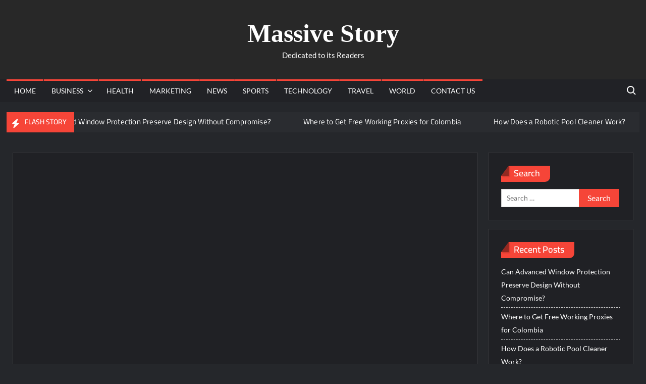

--- FILE ---
content_type: text/html; charset=UTF-8
request_url: https://massivestory.com/all-you-need-to-know-about-rv-maintenance/
body_size: 36852
content:
<!DOCTYPE html><html lang="en-US"><head><meta http-equiv="Content-Type" content="text/html;charset=UTF-8"><meta charset="UTF-8"><meta name="viewport" content="width=device-width"><link rel="profile" href="https://gmpg.org/xfn/11"><title>All You Need To Know About RV Maintenance – Massive Story</title><style>#wpadminbar #wp-admin-bar-wccp_free_top_button .ab-icon:before{content:"\f160";color:#02CA02;top:3px}#wpadminbar #wp-admin-bar-wccp_free_top_button .ab-icon{transform:rotate(45deg)}</style> <meta name="robots" content="max-image-preview:large"><link rel="amphtml" href="https://massivestory.com/all-you-need-to-know-about-rv-maintenance/amp/"><meta name="generator" content="AMP for WP 1.1.11"><link rel="alternate" type="application/rss+xml" title="Massive Story » Feed" href="https://massivestory.com/feed/"><link rel="alternate" type="application/rss+xml" title="Massive Story » Comments Feed" href="https://massivestory.com/comments/feed/"><style type="text/css" id="cc-styles">*{box-sizing:inherit}ul{box-sizing:border-box;margin:0 0 1.75em 1.3125em;padding:0;list-style:disc}html{font-family:sans-serif;-webkit-text-size-adjust:100%;-ms-text-size-adjust:100%;-webkit-box-sizing:border-box;-moz-box-sizing:border-box;box-sizing:border-box}body{margin:0;color:#636363;font-family:'Lato','Helvetica Neue',helvetica,arial,sans-serif;font-size:14px;line-height:1.7;background-color:#ffffff}header{display:block}footer{display:block}main{display:block}section{display:block}figure{display:block;margin:1em 40px;margin:0}nav{display:block}aside{display:block}article{display:block}a{background-color:transparent;text-decoration:none;color:#ffffff;text-decoration:none}b{font-weight:bold}strong{font-weight:bold}h1{font-size:2em;margin:0.67em 0;color:#000;font-family:'Cairo',sans-serif;font-weight:600;line-height:1.1;margin:0 0 0.75em;font-size:36px}img{border:0;height:auto;max-width:100%;vertical-align:middle}input{color:inherit;font:inherit;margin:0;line-height:normal;color:#636363;font-family:'Lato','Helvetica Neue',helvetica,arial,sans-serif;font-size:14px;line-height:1.7}button{color:inherit;font:inherit;margin:0;overflow:visible;text-transform:none;-webkit-appearance:button;cursor:pointer;color:#636363;font-family:'Lato','Helvetica Neue',helvetica,arial,sans-serif;font-size:14px;line-height:1.7;border:none;background-color:#F64538;color:#fff;font-size:16px;line-height:1;padding:8px 16px;outline:none;transition:background 150ms ease-in-out}h3{color:#000;font-family:'Cairo',sans-serif;font-weight:600;line-height:1.1;margin:0 0 0.75em;font-size:24px}h2{color:#000;font-family:'Cairo',sans-serif;font-weight:600;line-height:1.1;margin:0 0 0.75em;font-size:30px}h6{color:#000;font-family:'Cairo',sans-serif;font-weight:600;line-height:1.1;margin:0 0 0.75em;font-size:16px}h4{color:#000;font-family:'Cairo',sans-serif;font-weight:600;line-height:1.1;margin:0 0 0.75em;font-size:20px}p{margin:0 0 1em 0;padding:0}i{font-style:italic}h2 a{color:#474747}h3 a{color:#474747}li > ul{margin-bottom:0;margin-left:1.5em}.entry-content{counter-reset:footnotes;margin:0 0 1.5em}:root{--wp--preset--font-size--normal:16px;--wp--preset--font-size--huge:42px}.screen-reader-text{border:0;clip:rect(1px,1px,1px,1px);clip-path:inset(50%);height:1px;margin:-1px;overflow:hidden;padding:0;position:absolute;width:1px;word-wrap:normal!important;border:0;clip:rect(1px,1px,1px,1px);clip-path:inset(50%);height:1px;margin:-1px;overflow:hidden;padding:0;position:absolute !important;width:1px;word-wrap:normal !important}.fmgc-columns{padding-left:0.9375rem;padding-right:0.9375rem;-webkit-box-sizing:border-box;-moz-box-sizing:border-box;box-sizing:border-box;float:left;position:relative}.footer-mega-col-wrap{margin:0 auto;max-width:100%}.main-navigation{font-family:'Lato',serif;transition:all 0.5s ease 0s;-o-transition:all 0.5s ease 0s;-ms-transition:all 0.5s ease 0s;-moz-transition:all 0.5s ease 0s;-webkit-transition:all 0.5s ease 0s;max-width:calc(100% - 50px)}.site-header-menu{text-align:left}.menu-toggle{display:none}.search-toggle{background-color:transparent;cursor:pointer;color:#333;position:relative;float:right;display:inline-block;width:34px;height:34px;overflow:hidden;padding:0;white-space:nowrap;right:0;top:5px;z-index:3;vertical-align:middle}.search-container{background-color:#fff;border-bottom:1px solid #e4e4e4;text-align:center;position:relative;padding:20px;overflow:hidden;display:none}.search-container-wrap{display:none}.wrap{margin-right:auto;margin-left:auto;margin-left:1%;margin-right:1%}.breaking-news-holder{margin:20px 0 20px;position:relative}.breaking-news{float:left;position:relative;width:100%;overflow:hidden}.breaking-news-header{background-color:#F64538;float:left;z-index:2;position:absolute;left:0}.breaking-news-title{color:#fff;display:inline-block;height:40px;margin:0;padding:12px 15px 14px 10px;text-transform:uppercase;font-size:14px}.marquee{background-color:#fff;border:1px solid #e7e7e7;height:40px;overflow:hidden;width:100%}.site-header{position:relative}.header-brand{background-color:#ffffff}.header-brand-content{padding:20px 0;width:100%}.site-branding{display:inline-block;padding:15px 0;position:relative;-webkit-transition:margin-bottom 0.2s;transition:margin-bottom 0.2s;z-index:3;text-align:center;width:100%!important}.header-right{float:right;display:inline-block}.header-banner{padding:10px 0}.site-branding-text{display:inline-block;vertical-align:middle}.site-title{clear:none;font-family:'Cairo',sans-serif;font-size:40px;font-weight:400;line-height:1.25;margin:0;padding:0;color:#333;opacity:1}.site-description{font-family:'Lato',serif;font-size:15px;color:#999;margin-bottom:0}.widget{margin:0 0 0em}.widget-title{font-size:18px;margin-top:0}.hentry{margin:0 0 1.5em}.entry-header{margin-bottom:15px}.entry-title{font-size:20px;line-height:1.5;display:block;padding:0;margin-bottom:10px;position:relative;font-weight:600}.post-thumbnail{margin-bottom:-1px;position:relative;z-index:2}.entry-meta{font-size:14px}.entry-content-holder{background-color:#fff;border:1px solid rgba(0,0,0,0.1);padding:20px}.gallery{margin-bottom:1.5em}.gallery-item{display:inline-block;text-align:center;vertical-align:top;width:100%;padding:2%!important}.copyright-area{background-color:#202125;color:#848790;font-size:14px;padding:20px 0;text-align:center}.back-to-top{background-color:#F64538;border-radius:5px;color:#fff;cursor:pointer;display:none;font-size:0;height:35px;width:35px;padding:0;position:fixed;bottom:30px;right:30px;text-align:center;z-index:100}.published{display:none!important}.fas{-moz-osx-font-smoothing:grayscale;-webkit-font-smoothing:antialiased;display:inline-block;font-style:normal;font-variant:normal;text-rendering:auto;line-height:1;font-family:'Font Awesome 5 Free';font-weight:900}.lwptoc{margin:32px 0}.lwptoc_i{padding:14px 18px 18px;text-align:left}.lwptoc_header{margin-bottom:6px}.lwptoc_toggle{white-space:nowrap;margin-left:4px;font-size:80%}.lwptoc_toggle_label{margin:0 1px}.lwptoc_item{margin-top:2px}.lwptoc_item_number{margin-right:2px}.wp-block-image img{box-sizing:border-box;height:auto;max-width:100%;vertical-align:bottom}input[type='submit']{-webkit-appearance:button;cursor:pointer;border:none;background-color:#F64538;color:#fff;font-size:16px;line-height:1;padding:8px 16px;outline:none;transition:background 150ms ease-in-out}input[type='search']{color:#666;border:1px solid #ccc;padding:5px 10px}.menu ul{margin:0;padding:0;list-style:none}.main-navigation ul{margin:0;padding:0;list-style:none}.search-toggle span{position:absolute;height:100%;width:100%;top:0;left:0}.site-branding a{text-decoration:none}.site-title a{color:#333;opacity:1}.widget_categories ul{list-style:none;margin:0}.widget_recent_entries ul{list-style:none;margin:0}.widget_categories li{border-bottom:1px dashed #d9d9d9;margin-bottom:5px;padding-bottom:5px}.widget_recent_entries li{border-bottom:1px dashed #d9d9d9;margin-bottom:5px;padding-bottom:5px}.widget_recent_entries a{color:#838383;font-size:14px;line-height:26px;position:relative;-webkit-transition:color 0.3s ease;-moz-transition:color 0.3s ease;-ms-transition:color 0.3s ease;-o-transition:color 0.3s ease;transition:color 0.3s ease;display:inline-block}.widget_categories a{color:#838383;font-size:14px;line-height:26px;position:relative;-webkit-transition:color 0.3s ease;-moz-transition:color 0.3s ease;-ms-transition:color 0.3s ease;-o-transition:color 0.3s ease;transition:color 0.3s ease;display:inline-block}.entry-content a{text-decoration:underline}.entry-meta a{color:#999;font-size:14px;margin:0 6px 8px 0}.posted-on a{color:#999;font-size:13px;margin-right:5px}.back-to-top i{font-size:18px;-ms-transition:all 0.3s ease 0s;-moz-transition:all 0.3s ease 0s;-webkit-transition:all 0.3s ease 0s;-o-transition:all 0.3s ease 0s;transition:all 0.3s ease 0s}.main-navigation ul li{display:inline-block;margin-right:-4px;position:relative}.menu ul li{display:inline-block}.main-navigation > ul > li{float:left;margin-right:1px}.main-navigation ul li a{color:#222222;display:block;font-size:14px;font-weight:400;line-height:45px;padding:0 15px;position:relative;text-transform:uppercase}.main-navigation ul li ul li a{color:#fff;font-size:13px;line-height:36px}.footer-mega-col-wrap .widget{margin-top:0}.main-header > .navigation-top{display:none}.main-header-brand .search-container-wrap{display:block}.search-container .search{border-radius:25px;max-width:1170px;margin:0 auto;overflow:hidden;position:relative;z-index:2}.search-container .search-field{background-color:#f3f3f3;border-radius:0;border:none;padding:0 20px;height:38px;width:calc(100% - 98px);vertical-align:top;-webkit-appearance:none}.search-container .search-submit{height:38px;margin-left:-3px;margin-right:-2px;padding:5px 16px 8px;background-color:#F64538;width:100px}.marquee .news-post-title{margin-right:15px;display:inline-block;margin-top:4px}.widget_search .search-field{width:calc(100% - 81px);float:left;border-radius:0;height:36px;-webkit-appearance:none}.widget_search .search-submit{height:36px;width:80px;background-color:#F64538;border-color:#F64538;color:#ffffff;margin-left:-1px}.widget-latest-posts .post{background-color:transparent;border:none;border-bottom:1px dashed #d9d9d9;float:left;margin-bottom:10px;padding:0 0 10px;width:100%}.widget-latest-posts .post-thumbnail{float:left;width:70px;height:70px;margin-right:20px}.widget-latest-posts .entry-header{margin-bottom:0;text-align:left}.widget-latest-posts .entry-title{font-family:'Cairo',sans-serif;font-size:13px;text-transform:uppercase;margin-bottom:0}.entry-footer .entry-meta{font-size:13px}.post-navigation .nav-links{text-transform:uppercase;font-size:12px;padding:0 10px}.gallery-columns-3 .gallery-item{max-width:49%}.lwptoc:first-child{margin-top:16px}.lwptoc_item:first-child{margin-top:0}.lwptoc_itemWrap .lwptoc_itemWrap{margin:2px 0 0 14px}.lwptoc-autoWidth .lwptoc_i{display:inline-block}.lwptoc-baseItems .lwptoc_items{font-size:90%}.lwptoc-light .lwptoc_i{color:#333;background:#fafafa}.main-navigation ul.sub-menu{background-color:#F64538;left:0;min-width:200px;position:absolute;top:120%;z-index:99;opacity:0;visibility:hidden;-webkit-transition:all 0.5s ease;-moz-transition:all 0.5s ease;-ms-transition:all 0.5s ease;-o-transition:all 0.5s ease;transition:all 0.5s ease}.marquee .news-post-img img{border-radius:5px;height:30px;width:40px;margin-right:3px}.marquee .news-post-title h3{display:inline-block;font-size:15px;font-weight:400;margin:0;letter-spacing:0.2px}.widget_recent_entries li:last-child{border:none}.widget_categories li:last-child{border:none}.entry-content p:last-child{margin:0}.author.vcard a{color:#999;font-size:13px;margin-right:5px}.lwptoc-light .lwptoc_i A{color:#3175e4}.main-navigation ul.sub-menu li{float:none;display:block;border-bottom:1px solid rgba(255,255,255,0.3);margin:0}.lwptoc-notInherit .lwptoc_i DIV A{box-shadow:none!important;border:none!important;text-decoration:none!important}.main-header-brand .header-right .widget{margin:0}.widget-latest-posts .post:last-child{border-bottom:none}.post-navigation .nav-links .nav-next{background-color:#fff;border:1px solid #eee;float:left;float:right;color:#F64538}.post-navigation .nav-links .nav-previous{background-color:#fff;border:1px solid #eee;float:left;color:#F64538}.widget-latest-posts .entry-header .entry-meta a{font-size:11px}.post-navigation .nav-links .nav-previous a{display:inline-block;padding:5px 10px;color:#F64538}.post-navigation .nav-links .nav-next a{display:inline-block;padding:5px 10px;color:#F64538}.main-navigation ul.sub-menu li:last-child{border:none}.main-navigation .menu li.menu-item-has-children a{padding-right:30px}.widget-latest-posts .entry-header .entry-meta .posted-on a{font-size:11px;font-style:normal;letter-spacing:0;text-transform:uppercase}#nav-sticker{background-color:#f2f2f2;position:relative;z-index:999}#page{overflow:hidden;position:relative;word-wrap:break-word}#content{xmargin:40px 0}#colophon{display:block}#secondary .widget{background-color:#fff;border:1px solid rgba(0,0,0,0.1);margin:0 0 1.250em;padding:20px;background-color:#fff;border:1px solid rgba(0,0,0,0.1);padding:25px}#secondary .widget-title{background-color:#F64538;border-radius:0 0 10px;color:#fff;display:inline-block;line-height:25px;padding-left:25px;padding-right:20px;padding-top:2px;padding-bottom:5px;position:relative}#colophon .widget-title{display:inline-block;font-family:'Cairo',sans-serif;font-size:18px;position:relative;margin-bottom:30px;border-bottom:1px solid rgba(0,0,0,0.1);padding-bottom:5px;width:100%}@media only screen and (min-width:40.0625em){.fmgc-per-row-3{width:25%}}@media only screen and (max-width:1200px){.wrap{margin-left:5%;margin-right:5%}}@media only screen and (max-width:1024px){.wrap{max-width:94%;margin:0 auto}}@media only screen and (max-width:768px){.site-title{font-size:24px}.navigation-top{background-color:#fff;float:inherit}.main-navigation{display:block;margin:0;max-width:100%}.menu-toggle{background-color:transparent;position:relative;display:block;width:40px;height:40px;overflow:hidden;padding:0;white-space:nowrap;z-index:3}.toggle-bar{position:absolute;top:20px;left:10px;margin-top:-2px;-webkit-transition:background 0.3s 0.3s;-moz-transition:background 0.3s 0.3s;transition:background 0.3s 0.3s;position:absolute;display:inline-block;height:3px;width:24px;background:#fff}.toggle-text{font-size:0}.search-container-wrap{display:block}.search-toggle{position:absolute;right:10px;color:#fff}.main-navigation ul li{display:block;float:none;line-height:36px}.main-navigation > ul > li > a{line-height:36px}.main-navigation ul li a{color:#333}.main-navigation ul li ul li a{color:#333}.main-header-brand .header-right{display:block;text-align:center;width:100%}.main-header-brand .site-branding{display:block;text-align:center;width:100%}.main-header-brand .navigation-top{display:none}.main-header > .navigation-top{display:block;width:100%}.main-header-brand .search-container-wrap{display:none}.main-navigation ul.menu{padding:10px;display:none;width:100%;clear:both}.main-navigation ul.sub-menu{position:static;min-width:100%;opacity:1;top:0;left:0;visibility:visible;display:none;background:none;-webkit-transition:none;-moz-transition:none;-ms-transition:none;-o-transition:none;transition:none}.entry-footer .entry-meta span{display:inline-block}.main-navigation ul.sub-menu li{border-bottom:none}.main-navigation ul.menu li.menu-item-has-children ul li a{padding:0 45px}#nav-sticker{display:none}}@media only screen and (max-width:500px){.post-thumbnail{width:100%}.entry-content{margin:0}#content{margin:20px 0}}@media print{body{font:13pt 'Lato','Helvetica Neue',helvetica,arial,sans-serif;line-height:1.3;background:#fff !important;color:#000;text-align:left}h1{font-size:24pt;page-break-after:avoid;page-break-inside:avoid}h2{font-size:14pt;margin-top:25px;page-break-after:avoid;page-break-inside:avoid}h3{font-size:14pt;margin-top:25px;page-break-after:avoid;page-break-inside:avoid}h4{font-size:14pt;margin-top:25px;page-break-after:avoid;page-break-inside:avoid}a{page-break-inside:avoid;background:transparent;font-weight:bold;text-decoration:underline;text-align:left;page-break-inside:avoid}h6{page-break-after:avoid;page-break-inside:avoid}img{page-break-inside:avoid;page-break-after:avoid}ul{page-break-before:avoid}.entry{margin-top:1em}.header-right{display:none}.entry-footer{display:none}.main-navigation{display:none}.copyright-area{display:none}.search-container{display:none}.widget-area{display:none}.post-navigation{display:none}.back-to-top{display:none !important}.widget{clear:both;width:100%}a:link{background:transparent;font-weight:bold;text-decoration:underline;text-align:left}.entry .entry-header{margin:0}#nav-sticker{display:none}}</style><link rel="alternate" type="application/rss+xml" title="Massive Story » All You Need To Know About RV Maintenance Comments Feed" href="https://massivestory.com/all-you-need-to-know-about-rv-maintenance/feed/"><link rel="alternate" title="oEmbed (JSON)" type="application/json+oembed" href="https://massivestory.com/wp-json/oembed/1.0/embed?url=https%3A%2F%2Fmassivestory.com%2Fall-you-need-to-know-about-rv-maintenance%2F"><link rel="alternate" title="oEmbed (XML)" type="text/xml+oembed" href="https://massivestory.com/wp-json/oembed/1.0/embed?url=https%3A%2F%2Fmassivestory.com%2Fall-you-need-to-know-about-rv-maintenance%2F&amp;format=xml"><style id="wp-img-auto-sizes-contain-inline-css" type="text/css" data-cwvpsb-cc-type="text/css">img:is([sizes=auto i],[sizes^="auto," i]){contain-intrinsic-size:3000px 1500px}</style><link rel="cwvpsbdelayedstyle" id="litespeed-cache-dummy-css" href="https://massivestory.com/wp-content/plugins/litespeed-cache/assets/css/litespeed-dummy.css" type="text/css" media="all" data-cwvpsb-rel="stylesheet" defer><style id="wp-emoji-styles-inline-css" type="text/css" data-cwvpsb-cc-type="text/css">img.wp-smiley,img.emoji{display:inline !important;border:none !important;box-shadow:none !important;height:1em !important;width:1em !important;margin:0 0.07em !important;vertical-align:-0.1em !important;background:none !important;padding:0 !important}</style><link rel="cwvpsbdelayedstyle" id="wp-block-library-css" href="https://massivestory.com/wp-includes/css/dist/block-library/style.min.css" type="text/css" media="all" data-cwvpsb-rel="stylesheet" defer><style id="wp-block-heading-inline-css" type="text/css" data-cwvpsb-cc-type="text/css">h1:where(.wp-block-heading).has-background,h2:where(.wp-block-heading).has-background,h3:where(.wp-block-heading).has-background,h4:where(.wp-block-heading).has-background,h5:where(.wp-block-heading).has-background,h6:where(.wp-block-heading).has-background{padding:1.25em 2.375em}h1.has-text-align-left[style*=writing-mode]:where([style*=vertical-lr]),h1.has-text-align-right[style*=writing-mode]:where([style*=vertical-rl]),h2.has-text-align-left[style*=writing-mode]:where([style*=vertical-lr]),h2.has-text-align-right[style*=writing-mode]:where([style*=vertical-rl]),h3.has-text-align-left[style*=writing-mode]:where([style*=vertical-lr]),h3.has-text-align-right[style*=writing-mode]:where([style*=vertical-rl]),h4.has-text-align-left[style*=writing-mode]:where([style*=vertical-lr]),h4.has-text-align-right[style*=writing-mode]:where([style*=vertical-rl]),h5.has-text-align-left[style*=writing-mode]:where([style*=vertical-lr]),h5.has-text-align-right[style*=writing-mode]:where([style*=vertical-rl]),h6.has-text-align-left[style*=writing-mode]:where([style*=vertical-lr]),h6.has-text-align-right[style*=writing-mode]:where([style*=vertical-rl]){rotate:180deg}</style><style id="wp-block-image-inline-css" type="text/css" data-cwvpsb-cc-type="text/css">.wp-block-image>a,.wp-block-image>figure>a{display:inline-block}.wp-block-image img{box-sizing:border-box;height:auto;max-width:100%;vertical-align:bottom}@media not (prefers-reduced-motion){.wp-block-image img.hide{visibility:hidden}.wp-block-image img.show{animation:show-content-image .4s}}.wp-block-image[style*=border-radius] img,.wp-block-image[style*=border-radius]>a{border-radius:inherit}.wp-block-image.has-custom-border img{box-sizing:border-box}.wp-block-image.aligncenter{text-align:center}.wp-block-image.alignfull>a,.wp-block-image.alignwide>a{width:100%}.wp-block-image.alignfull img,.wp-block-image.alignwide img{height:auto;width:100%}.wp-block-image .aligncenter,.wp-block-image .alignleft,.wp-block-image .alignright,.wp-block-image.aligncenter,.wp-block-image.alignleft,.wp-block-image.alignright{display:table}.wp-block-image .aligncenter>figcaption,.wp-block-image .alignleft>figcaption,.wp-block-image .alignright>figcaption,.wp-block-image.aligncenter>figcaption,.wp-block-image.alignleft>figcaption,.wp-block-image.alignright>figcaption{caption-side:bottom;display:table-caption}.wp-block-image .alignleft{float:left;margin:.5em 1em .5em 0}.wp-block-image .alignright{float:right;margin:.5em 0 .5em 1em}.wp-block-image .aligncenter{margin-left:auto;margin-right:auto}.wp-block-image:where(figcaption){margin-bottom:1em;margin-top:.5em}.wp-block-image.is-style-circle-mask img{border-radius:9999px}@supports ((-webkit-mask-image:none) or (mask-image:none)) or (-webkit-mask-image:none){.wp-block-image.is-style-circle-mask img{border-radius:0;-webkit-mask-image:url('data:image/svg+xml;utf8,<svg viewBox="0 0 100 100" xmlns="http://www.w3.org/2000/svg"><circle cx="50" cy="50" r="50"/>');mask-image:url('data:image/svg+xml;utf8,<svg viewBox="0 0 100 100" xmlns="http://www.w3.org/2000/svg"><circle cx="50" cy="50" r="50"/>');mask-mode:alpha;-webkit-mask-position:center;mask-position:center;-webkit-mask-repeat:no-repeat;mask-repeat:no-repeat;-webkit-mask-size:contain;mask-size:contain}}:root:where(.wp-block-image.is-style-rounded img,.wp-block-image .is-style-rounded img){border-radius:9999px}.wp-block-image figure{margin:0}.wp-lightbox-container{display:flex;flex-direction:column;position:relative}.wp-lightbox-container img{cursor:zoom-in}.wp-lightbox-container img:hover+button{opacity:1}.wp-lightbox-container button{align-items:center;backdrop-filter:blur(16px) saturate(180%);background-color:#5a5a5a40;border:none;border-radius:4px;cursor:zoom-in;display:flex;height:20px;justify-content:center;opacity:0;padding:0;position:absolute;right:16px;text-align:center;top:16px;width:20px;z-index:100}@media not (prefers-reduced-motion){.wp-lightbox-container button{transition:opacity .2s ease}}.wp-lightbox-container button:focus-visible{outline:3px auto #5a5a5a40;outline:3px auto -webkit-focus-ring-color;outline-offset:3px}.wp-lightbox-container button:hover{cursor:pointer;opacity:1}.wp-lightbox-container button:focus{opacity:1}.wp-lightbox-container button:focus,.wp-lightbox-container button:hover,.wp-lightbox-container button:not(:hover):not(:active):not(.has-background){background-color:#5a5a5a40;border:none}.wp-lightbox-overlay{box-sizing:border-box;cursor:zoom-out;height:100vh;left:0;overflow:hidden;position:fixed;top:0;visibility:hidden;width:100%;z-index:100000}.wp-lightbox-overlay .close-button{align-items:center;cursor:pointer;display:flex;justify-content:center;min-height:40px;min-width:40px;padding:0;position:absolute;right:calc(env(safe-area-inset-right) + 16px);top:calc(env(safe-area-inset-top) + 16px);z-index:5000000}.wp-lightbox-overlay .close-button:focus,.wp-lightbox-overlay .close-button:hover,.wp-lightbox-overlay .close-button:not(:hover):not(:active):not(.has-background){background:none;border:none}.wp-lightbox-overlay .lightbox-image-container{height:var(--wp--lightbox-container-height);left:50%;overflow:hidden;position:absolute;top:50%;transform:translate(-50%,-50%);transform-origin:top left;width:var(--wp--lightbox-container-width);z-index:9999999999}.wp-lightbox-overlay .wp-block-image{align-items:center;box-sizing:border-box;display:flex;height:100%;justify-content:center;margin:0;position:relative;transform-origin:0 0;width:100%;z-index:3000000}.wp-lightbox-overlay .wp-block-image img{height:var(--wp--lightbox-image-height);min-height:var(--wp--lightbox-image-height);min-width:var(--wp--lightbox-image-width);width:var(--wp--lightbox-image-width)}.wp-lightbox-overlay .wp-block-image figcaption{display:none}.wp-lightbox-overlay button{background:none;border:none}.wp-lightbox-overlay .scrim{background-color:#fff;height:100%;opacity:.9;position:absolute;width:100%;z-index:2000000}.wp-lightbox-overlay.active{visibility:visible}@media not (prefers-reduced-motion){.wp-lightbox-overlay.active{animation:turn-on-visibility .25s both}.wp-lightbox-overlay.active img{animation:turn-on-visibility .35s both}.wp-lightbox-overlay.show-closing-animation:not(.active){animation:turn-off-visibility .35s both}.wp-lightbox-overlay.show-closing-animation:not(.active) img{animation:turn-off-visibility .25s both}.wp-lightbox-overlay.zoom.active{animation:none;opacity:1;visibility:visible}.wp-lightbox-overlay.zoom.active .lightbox-image-container{animation:lightbox-zoom-in .4s}.wp-lightbox-overlay.zoom.active .lightbox-image-container img{animation:none}.wp-lightbox-overlay.zoom.active .scrim{animation:turn-on-visibility .4s forwards}.wp-lightbox-overlay.zoom.show-closing-animation:not(.active){animation:none}.wp-lightbox-overlay.zoom.show-closing-animation:not(.active) .lightbox-image-container{animation:lightbox-zoom-out .4s}.wp-lightbox-overlay.zoom.show-closing-animation:not(.active) .lightbox-image-container img{animation:none}.wp-lightbox-overlay.zoom.show-closing-animation:not(.active) .scrim{animation:turn-off-visibility .4s forwards}}@keyframes show-content-image{0%{visibility:hidden}99%{visibility:hidden}to{visibility:visible}}@keyframes turn-on-visibility{0%{opacity:0}to{opacity:1}}@keyframes turn-off-visibility{0%{opacity:1;visibility:visible}99%{opacity:0;visibility:visible}to{opacity:0;visibility:hidden}}@keyframes lightbox-zoom-in{0%{transform:translate(calc((-100vw + var(--wp--lightbox-scrollbar-width))/2 + var(--wp--lightbox-initial-left-position)),calc(-50vh + var(--wp--lightbox-initial-top-position))) scale(var(--wp--lightbox-scale))}to{transform:translate(-50%,-50%) scale(1)}}@keyframes lightbox-zoom-out{0%{transform:translate(-50%,-50%) scale(1);visibility:visible}99%{visibility:visible}to{transform:translate(calc((-100vw + var(--wp--lightbox-scrollbar-width))/2 + var(--wp--lightbox-initial-left-position)),calc(-50vh + var(--wp--lightbox-initial-top-position))) scale(var(--wp--lightbox-scale));visibility:hidden}}</style><style id="wp-block-paragraph-inline-css" type="text/css" data-cwvpsb-cc-type="text/css">.is-small-text{font-size:.875em}.is-regular-text{font-size:1em}.is-large-text{font-size:2.25em}.is-larger-text{font-size:3em}.has-drop-cap:not(:focus):first-letter{float:left;font-size:8.4em;font-style:normal;font-weight:100;line-height:.68;margin:.05em .1em 0 0;text-transform:uppercase}body.rtl .has-drop-cap:not(:focus):first-letter{float:none;margin-left:.1em}p.has-drop-cap.has-background{overflow:hidden}:root:where(p.has-background){padding:1.25em 2.375em}:where(p.has-text-color:not(.has-link-color)) a{color:inherit}p.has-text-align-left[style*="writing-mode:vertical-lr"],p.has-text-align-right[style*="writing-mode:vertical-rl"]{rotate:180deg}</style><style id="global-styles-inline-css" type="text/css" data-cwvpsb-cc-type="text/css">:root{--wp--preset--aspect-ratio--square:1;--wp--preset--aspect-ratio--4-3:4/3;--wp--preset--aspect-ratio--3-4:3/4;--wp--preset--aspect-ratio--3-2:3/2;--wp--preset--aspect-ratio--2-3:2/3;--wp--preset--aspect-ratio--16-9:16/9;--wp--preset--aspect-ratio--9-16:9/16;--wp--preset--color--black:#000000;--wp--preset--color--cyan-bluish-gray:#abb8c3;--wp--preset--color--white:#ffffff;--wp--preset--color--pale-pink:#f78da7;--wp--preset--color--vivid-red:#cf2e2e;--wp--preset--color--luminous-vivid-orange:#ff6900;--wp--preset--color--luminous-vivid-amber:#fcb900;--wp--preset--color--light-green-cyan:#7bdcb5;--wp--preset--color--vivid-green-cyan:#00d084;--wp--preset--color--pale-cyan-blue:#8ed1fc;--wp--preset--color--vivid-cyan-blue:#0693e3;--wp--preset--color--vivid-purple:#9b51e0;--wp--preset--gradient--vivid-cyan-blue-to-vivid-purple:linear-gradient(135deg,rgb(6,147,227) 0%,rgb(155,81,224) 100%);--wp--preset--gradient--light-green-cyan-to-vivid-green-cyan:linear-gradient(135deg,rgb(122,220,180) 0%,rgb(0,208,130) 100%);--wp--preset--gradient--luminous-vivid-amber-to-luminous-vivid-orange:linear-gradient(135deg,rgb(252,185,0) 0%,rgb(255,105,0) 100%);--wp--preset--gradient--luminous-vivid-orange-to-vivid-red:linear-gradient(135deg,rgb(255,105,0) 0%,rgb(207,46,46) 100%);--wp--preset--gradient--very-light-gray-to-cyan-bluish-gray:linear-gradient(135deg,rgb(238,238,238) 0%,rgb(169,184,195) 100%);--wp--preset--gradient--cool-to-warm-spectrum:linear-gradient(135deg,rgb(74,234,220) 0%,rgb(151,120,209) 20%,rgb(207,42,186) 40%,rgb(238,44,130) 60%,rgb(251,105,98) 80%,rgb(254,248,76) 100%);--wp--preset--gradient--blush-light-purple:linear-gradient(135deg,rgb(255,206,236) 0%,rgb(152,150,240) 100%);--wp--preset--gradient--blush-bordeaux:linear-gradient(135deg,rgb(254,205,165) 0%,rgb(254,45,45) 50%,rgb(107,0,62) 100%);--wp--preset--gradient--luminous-dusk:linear-gradient(135deg,rgb(255,203,112) 0%,rgb(199,81,192) 50%,rgb(65,88,208) 100%);--wp--preset--gradient--pale-ocean:linear-gradient(135deg,rgb(255,245,203) 0%,rgb(182,227,212) 50%,rgb(51,167,181) 100%);--wp--preset--gradient--electric-grass:linear-gradient(135deg,rgb(202,248,128) 0%,rgb(113,206,126) 100%);--wp--preset--gradient--midnight:linear-gradient(135deg,rgb(2,3,129) 0%,rgb(40,116,252) 100%);--wp--preset--font-size--small:13px;--wp--preset--font-size--medium:20px;--wp--preset--font-size--large:36px;--wp--preset--font-size--x-large:42px;--wp--preset--spacing--20:0.44rem;--wp--preset--spacing--30:0.67rem;--wp--preset--spacing--40:1rem;--wp--preset--spacing--50:1.5rem;--wp--preset--spacing--60:2.25rem;--wp--preset--spacing--70:3.38rem;--wp--preset--spacing--80:5.06rem;--wp--preset--shadow--natural:6px 6px 9px rgba(0,0,0,0.2);--wp--preset--shadow--deep:12px 12px 50px rgba(0,0,0,0.4);--wp--preset--shadow--sharp:6px 6px 0px rgba(0,0,0,0.2);--wp--preset--shadow--outlined:6px 6px 0px -3px rgb(255,255,255),6px 6px rgb(0,0,0);--wp--preset--shadow--crisp:6px 6px 0px rgb(0,0,0)}:where(.is-layout-flex){gap:0.5em}:where(.is-layout-grid){gap:0.5em}body .is-layout-flex{display:flex}.is-layout-flex{flex-wrap:wrap;align-items:center}.is-layout-flex >:is(*,div){margin:0}body .is-layout-grid{display:grid}.is-layout-grid >:is(*,div){margin:0}:where(.wp-block-columns.is-layout-flex){gap:2em}:where(.wp-block-columns.is-layout-grid){gap:2em}:where(.wp-block-post-template.is-layout-flex){gap:1.25em}:where(.wp-block-post-template.is-layout-grid){gap:1.25em}.has-black-color{color:var(--wp--preset--color--black) !important}.has-cyan-bluish-gray-color{color:var(--wp--preset--color--cyan-bluish-gray) !important}.has-white-color{color:var(--wp--preset--color--white) !important}.has-pale-pink-color{color:var(--wp--preset--color--pale-pink) !important}.has-vivid-red-color{color:var(--wp--preset--color--vivid-red) !important}.has-luminous-vivid-orange-color{color:var(--wp--preset--color--luminous-vivid-orange) !important}.has-luminous-vivid-amber-color{color:var(--wp--preset--color--luminous-vivid-amber) !important}.has-light-green-cyan-color{color:var(--wp--preset--color--light-green-cyan) !important}.has-vivid-green-cyan-color{color:var(--wp--preset--color--vivid-green-cyan) !important}.has-pale-cyan-blue-color{color:var(--wp--preset--color--pale-cyan-blue) !important}.has-vivid-cyan-blue-color{color:var(--wp--preset--color--vivid-cyan-blue) !important}.has-vivid-purple-color{color:var(--wp--preset--color--vivid-purple) !important}.has-black-background-color{background-color:var(--wp--preset--color--black) !important}.has-cyan-bluish-gray-background-color{background-color:var(--wp--preset--color--cyan-bluish-gray) !important}.has-white-background-color{background-color:var(--wp--preset--color--white) !important}.has-pale-pink-background-color{background-color:var(--wp--preset--color--pale-pink) !important}.has-vivid-red-background-color{background-color:var(--wp--preset--color--vivid-red) !important}.has-luminous-vivid-orange-background-color{background-color:var(--wp--preset--color--luminous-vivid-orange) !important}.has-luminous-vivid-amber-background-color{background-color:var(--wp--preset--color--luminous-vivid-amber) !important}.has-light-green-cyan-background-color{background-color:var(--wp--preset--color--light-green-cyan) !important}.has-vivid-green-cyan-background-color{background-color:var(--wp--preset--color--vivid-green-cyan) !important}.has-pale-cyan-blue-background-color{background-color:var(--wp--preset--color--pale-cyan-blue) !important}.has-vivid-cyan-blue-background-color{background-color:var(--wp--preset--color--vivid-cyan-blue) !important}.has-vivid-purple-background-color{background-color:var(--wp--preset--color--vivid-purple) !important}.has-black-border-color{border-color:var(--wp--preset--color--black) !important}.has-cyan-bluish-gray-border-color{border-color:var(--wp--preset--color--cyan-bluish-gray) !important}.has-white-border-color{border-color:var(--wp--preset--color--white) !important}.has-pale-pink-border-color{border-color:var(--wp--preset--color--pale-pink) !important}.has-vivid-red-border-color{border-color:var(--wp--preset--color--vivid-red) !important}.has-luminous-vivid-orange-border-color{border-color:var(--wp--preset--color--luminous-vivid-orange) !important}.has-luminous-vivid-amber-border-color{border-color:var(--wp--preset--color--luminous-vivid-amber) !important}.has-light-green-cyan-border-color{border-color:var(--wp--preset--color--light-green-cyan) !important}.has-vivid-green-cyan-border-color{border-color:var(--wp--preset--color--vivid-green-cyan) !important}.has-pale-cyan-blue-border-color{border-color:var(--wp--preset--color--pale-cyan-blue) !important}.has-vivid-cyan-blue-border-color{border-color:var(--wp--preset--color--vivid-cyan-blue) !important}.has-vivid-purple-border-color{border-color:var(--wp--preset--color--vivid-purple) !important}.has-vivid-cyan-blue-to-vivid-purple-gradient-background{background:var(--wp--preset--gradient--vivid-cyan-blue-to-vivid-purple) !important}.has-light-green-cyan-to-vivid-green-cyan-gradient-background{background:var(--wp--preset--gradient--light-green-cyan-to-vivid-green-cyan) !important}.has-luminous-vivid-amber-to-luminous-vivid-orange-gradient-background{background:var(--wp--preset--gradient--luminous-vivid-amber-to-luminous-vivid-orange) !important}.has-luminous-vivid-orange-to-vivid-red-gradient-background{background:var(--wp--preset--gradient--luminous-vivid-orange-to-vivid-red) !important}.has-very-light-gray-to-cyan-bluish-gray-gradient-background{background:var(--wp--preset--gradient--very-light-gray-to-cyan-bluish-gray) !important}.has-cool-to-warm-spectrum-gradient-background{background:var(--wp--preset--gradient--cool-to-warm-spectrum) !important}.has-blush-light-purple-gradient-background{background:var(--wp--preset--gradient--blush-light-purple) !important}.has-blush-bordeaux-gradient-background{background:var(--wp--preset--gradient--blush-bordeaux) !important}.has-luminous-dusk-gradient-background{background:var(--wp--preset--gradient--luminous-dusk) !important}.has-pale-ocean-gradient-background{background:var(--wp--preset--gradient--pale-ocean) !important}.has-electric-grass-gradient-background{background:var(--wp--preset--gradient--electric-grass) !important}.has-midnight-gradient-background{background:var(--wp--preset--gradient--midnight) !important}.has-small-font-size{font-size:var(--wp--preset--font-size--small) !important}.has-medium-font-size{font-size:var(--wp--preset--font-size--medium) !important}.has-large-font-size{font-size:var(--wp--preset--font-size--large) !important}.has-x-large-font-size{font-size:var(--wp--preset--font-size--x-large) !important}</style><style id="classic-theme-styles-inline-css" type="text/css" data-cwvpsb-cc-type="text/css">.wp-block-button__link{color:#fff;background-color:#32373c;border-radius:9999px;box-shadow:none;text-decoration:none;padding:calc(.667em + 2px) calc(1.333em + 2px);font-size:1.125em}.wp-block-file__button{background:#32373c;color:#fff;text-decoration:none}</style><link rel="cwvpsbdelayedstyle" id="fmgc-public-style-css" href="https://massivestory.com/wp-content/plugins/footer-mega-grid-columns/assets/css/fmgc-css.css" type="text/css" media="all" data-cwvpsb-rel="stylesheet" defer><link rel="cwvpsbdelayedstyle" id="trustnews-style-css" href="https://massivestory.com/wp-content/themes/trustnews/style.css" type="text/css" media="all" data-cwvpsb-rel="stylesheet" defer><link rel="cwvpsbdelayedstyle" id="fontawesome-css" href="https://massivestory.com/wp-content/themes/trustnews/assets/library/fontawesome/css/all.min.css" type="text/css" media="all" data-cwvpsb-rel="stylesheet" defer><link rel="cwvpsbdelayedstyle" id="trustnews-google-font-css" href="https://massivestory.com/wp-content/fonts/a746624ecb0e9f35fc64958b1018923a.css" type="text/css" media="all" data-cwvpsb-rel="stylesheet" defer><script type="cwvpsbdelayedscript" src="https://massivestory.com/wp-includes/js/jquery/jquery.min.js" id="jquery-core-js" data-cwvpsb-type="text/javascript" defer></script><script type="cwvpsbdelayedscript" src="https://massivestory.com/wp-includes/js/jquery/jquery-migrate.min.js" id="jquery-migrate-js" data-cwvpsb-type="text/javascript" defer></script><script type="cwvpsbdelayedscript" src="https://massivestory.com/wp-content/themes/trustnews/assets/js/global.js" id="trustnews-global-js" data-cwvpsb-type="text/javascript" defer></script><script type="cwvpsbdelayedscript" id="cwvpsb_lazyload-js-extra" data-cwvpsb-type="text/javascript">

var cwvpsb_lazyload = {"type":"lazy"};
//# sourceURL=cwvpsb_lazyload-js-extra

</script><script type="cwvpsbdelayedscript" src="https://massivestory.com/wp-content/plugins/core-web-vitals-pagespeed-booster/includes/images/lazy-load-public.min.js" id="cwvpsb_lazyload-js" data-cwvpsb-type="text/javascript" defer></script><link rel="https://api.w.org/" href="https://massivestory.com/wp-json/"><link rel="alternate" title="JSON" type="application/json" href="https://massivestory.com/wp-json/wp/v2/posts/2316"><link rel="EditURI" type="application/rsd+xml" title="RSD" href="https://massivestory.com/xmlrpc.php?rsd"><meta name="generator" content="WordPress 6.9"><link rel="canonical" href="https://massivestory.com/all-you-need-to-know-about-rv-maintenance/"><link rel="shortlink" href="https://massivestory.com/?p=2316"><script id="wpcp_disable_selection" type="cwvpsbdelayedscript" data-cwvpsb-type="text/javascript">
var image_save_msg='You are not allowed to save images!';
var no_menu_msg='Context Menu disabled!';
var smessage = "Content is protected !!";
function disableEnterKey(e)
{
var elemtype = e.target.tagName;
elemtype = elemtype.toUpperCase();
if (elemtype == "TEXT" || elemtype == "TEXTAREA" || elemtype == "INPUT" || elemtype == "PASSWORD" || elemtype == "SELECT" || elemtype == "OPTION" || elemtype == "EMBED")
{
elemtype = 'TEXT';
}
if (e.ctrlKey){
var key;
if(window.event)
key = window.event.keyCode;     //IE
else
key = e.which;     //firefox (97)
//if (key != 17) alert(key);
if (elemtype!= 'TEXT' && (key == 97 || key == 65 || key == 67 || key == 99 || key == 88 || key == 120 || key == 26 || key == 85  || key == 86 || key == 83 || key == 43 || key == 73))
{
if(wccp_free_iscontenteditable(e)) return true;
show_wpcp_message('You are not allowed to copy content or view source');
return false;
}else
return true;
}
}

function wccp_free_iscontenteditable(e)
{
var e = e || window.event; // also there is no e.target property in IE. instead IE uses window.event.srcElement

var target = e.target || e.srcElement;
var elemtype = e.target.nodeName;
elemtype = elemtype.toUpperCase();
var iscontenteditable = "false";
if(typeof target.getAttribute!="undefined" ) iscontenteditable = target.getAttribute("contenteditable"); // Return true or false as string
var iscontenteditable2 = false;
if(typeof target.isContentEditable!="undefined" ) iscontenteditable2 = target.isContentEditable; // Return true or false as boolean
if(target.parentElement.isContentEditable) iscontenteditable2 = true;
if (iscontenteditable == "true" || iscontenteditable2 == true)
{
if(typeof target.style!="undefined" ) target.style.cursor = "text";
return true;
}
}
////////////////////////////////////
function disable_copy(e)
{
var e = e || window.event; // also there is no e.target property in IE. instead IE uses window.event.srcElement
var elemtype = e.target.tagName;
elemtype = elemtype.toUpperCase();
if (elemtype == "TEXT" || elemtype == "TEXTAREA" || elemtype == "INPUT" || elemtype == "PASSWORD" || elemtype == "SELECT" || elemtype == "OPTION" || elemtype == "EMBED")
{
elemtype = 'TEXT';
}
if(wccp_free_iscontenteditable(e)) return true;
var isSafari = /Safari/.test(navigator.userAgent) && /Apple Computer/.test(navigator.vendor);
var checker_IMG = '';
if (elemtype == "IMG" && checker_IMG == 'checked' && e.detail >= 2) {show_wpcp_message(alertMsg_IMG);return false;}
if (elemtype != "TEXT")
{
if (smessage !== "" && e.detail == 2)
show_wpcp_message(smessage);
if (isSafari)
return true;
else
return false;
}
}
//////////////////////////////////////////
function disable_copy_ie()
{
var e = e || window.event;
var elemtype = window.event.srcElement.nodeName;
elemtype = elemtype.toUpperCase();
if(wccp_free_iscontenteditable(e)) return true;
if (elemtype == "IMG") {show_wpcp_message(alertMsg_IMG);return false;}
if (elemtype != "TEXT" && elemtype != "TEXTAREA" && elemtype != "INPUT" && elemtype != "PASSWORD" && elemtype != "SELECT" && elemtype != "OPTION" && elemtype != "EMBED")
{
return false;
}
}
function reEnable()
{
return true;
}
document.onkeydown = disableEnterKey;
document.onselectstart = disable_copy_ie;
if(navigator.userAgent.indexOf('MSIE')==-1)
{
document.onmousedown = disable_copy;
document.onclick = reEnable;
}
function disableSelection(target)
{
//For IE This code will work
if (typeof target.onselectstart!="undefined")
target.onselectstart = disable_copy_ie;

//For Firefox This code will work
else if (typeof target.style.MozUserSelect!="undefined")
{target.style.MozUserSelect="none";}

//All other  (ie: Opera) This code will work
else
target.onmousedown=function(){return false}
target.style.cursor = "default";
}
//Calling the JS function directly just after body load
window.onload = function(){disableSelection(document.body);};
//////////////////special for safari Start////////////////
var onlongtouch;
var timer;
var touchduration = 1000; //length of time we want the user to touch before we do something
var elemtype = "";
function touchstart(e) {
var e = e || window.event;
// also there is no e.target property in IE.
// instead IE uses window.event.srcElement
var target = e.target || e.srcElement;
elemtype = window.event.srcElement.nodeName;
elemtype = elemtype.toUpperCase();
if(!wccp_pro_is_passive()) e.preventDefault();
if (!timer) {
timer = setTimeout(onlongtouch, touchduration);
}
}
function touchend() {
//stops short touches from firing the event
if (timer) {
clearTimeout(timer);
timer = null;
}
onlongtouch();
}
onlongtouch = function(e) { //this will clear the current selection if anything selected
if (elemtype != "TEXT" && elemtype != "TEXTAREA" && elemtype != "INPUT" && elemtype != "PASSWORD" && elemtype != "SELECT" && elemtype != "EMBED" && elemtype != "OPTION")
{
if (window.getSelection) {
if (window.getSelection().empty) {  // Chrome
window.getSelection().empty();
} else if (window.getSelection().removeAllRanges) {  // Firefox
window.getSelection().removeAllRanges();
}
} else if (document.selection) {  // IE?
document.selection.empty();
}
return false;
}
};
document.addEventListener("DOMContentLoaded", function(event) {
window.addEventListener("touchstart", touchstart, false);
window.addEventListener("touchend", touchend, false);
});
function wccp_pro_is_passive() {
var cold = false,
hike = function() {};
try {
const object1 = {};
var aid = Object.defineProperty(object1, 'passive', {
get() {cold = true}
});
window.addEventListener('test', hike, aid);
window.removeEventListener('test', hike, aid);
} catch (e) {}
return cold;
}

</script><script id="wpcp_disable_Right_Click" type="cwvpsbdelayedscript" data-cwvpsb-type="text/javascript">
document.ondragstart = function() { return false;}
function nocontext(e) {
return false;
}
document.oncontextmenu = nocontext;
</script><style>.unselectable{-moz-user-select:none;-webkit-user-select:none;cursor:default}html{-webkit-touch-callout:none;-webkit-user-select:none;-khtml-user-select:none;-moz-user-select:none;-ms-user-select:none;user-select:none;-webkit-tap-highlight-color:rgba(0,0,0,0)}</style><script id="wpcp_css_disable_selection" type="cwvpsbdelayedscript" data-cwvpsb-type="text/javascript">
var e = document.getElementsByTagName('body')[0];
if(e)
{
e.setAttribute('unselectable',"on");
}
</script><link rel="pingback" href="https://massivestory.com/xmlrpc.php"><link rel="icon" href="https://massivestory.com/wp-content/uploads/2021/12/cropped-cropped-Massive-story-32x32.jpg" sizes="32x32"><link rel="icon" href="https://massivestory.com/wp-content/uploads/2021/12/cropped-cropped-Massive-story-192x192.jpg" sizes="192x192"><link rel="apple-touch-icon" href="https://massivestory.com/wp-content/uploads/2021/12/cropped-cropped-Massive-story-180x180.jpg"><meta name="msapplication-TileImage" content="https://massivestory.com/wp-content/uploads/2021/12/cropped-cropped-Massive-story-270x270.jpg"><style type="text/css" id="wp-custom-css" data-cwvpsb-cc-type="text/css">html{font-family:sans-serif;-webkit-text-size-adjust:100%;-ms-text-size-adjust:100%}body{margin:0}article,aside,details,figcaption,figure,footer,header,main,menu,nav,section,summary{display:block}audio,canvas,progress,video{display:inline-block;vertical-align:baseline}audio:not([controls]){display:none;height:0}[hidden],template{display:none}a{background-color:transparent;text-decoration:none}a:active,a:hover{outline:0}abbr[title]{border-bottom:1px dotted}b,strong{font-weight:bold}dfn{font-style:italic}h1{font-size:2em;margin:0.67em 0}mark{background:#ff0;color:#000}small{font-size:80%}sub,sup{font-size:75%;line-height:0;position:relative;vertical-align:baseline}sup{top:-0.5em}sub{bottom:-0.25em}img{border:0}svg:not(:root){overflow:hidden}figure{margin:1em 40px}hr{box-sizing:content-box;height:0}pre{overflow:auto}code,kbd,pre,samp{font-family:monospace,monospace;font-size:1em}button,input,optgroup,select,textarea{color:inherit;font:inherit;margin:0}button{overflow:visible}button,select{text-transform:none}button,html input[type="button"],input[type="reset"],input[type="submit"]{-webkit-appearance:button;cursor:pointer}button[disabled],html input[disabled]{cursor:default}button:-moz-focus-inner,input:-moz-focus-inner{border:0;padding:0}input{line-height:normal}input[type="checkbox"],input[type="radio"]{box-sizing:border-box;padding:0}input[type="number"]:-webkit-inner-spin-button,input[type="number"]:-webkit-outer-spin-button{height:auto}input[type="search"]:-webkit-search-cancel-button,input[type="search"]:-webkit-search-decoration{-webkit-appearance:none}fieldset{border:1px solid #c0c0c0;margin:0 2px;padding:0.35em 0.625em 0.75em}legend{border:0;padding:0}textarea{overflow:auto}optgroup{font-weight:bold}table{border-collapse:collapse;border-spacing:0}body,button,input,select,optgroup,textarea{color:#636363;font-family:'Lato',"Helvetica Neue",helvetica,arial,sans-serif;font-size:14px;line-height:1.7}h1,h2,h3,h4,h5,h6{color:#000;font-family:'Cairo',sans-serif;font-weight:600;line-height:1.1;margin:0 0 0.75em}h1 a,h2 a,h3 a,h4 a,h5 a,h6 a{color:#474747}body.dark-layer{color:#dfdfdf}.dark-layer button,.dark-layer input,.dark-layer optgroup,.dark-layer th a,.dark-layer h1,.dark-layer h2,.dark-layer h3,.dark-layer h4,.dark-layer h5,.dark-layer h6,.dark-layer h1 a,.dark-layer h2 a,.dark-layer h3 a,.dark-layer h4 a,.dark-layer h5 a,.dark-layer h6 a{color:#fff}h1{font-size:36px}h2{font-size:30px}h3{font-size:24px}h4{font-size:20px}h5{font-size:18px}h6{font-size:16px}p{margin:0 0 1em 0;padding:0}dfn,cite,em,i{font-style:italic}blockquote:before{color:#F64538;content:"\201C";display:block;font-family:Georgia;font-size:56px;font-size:3.5rem;font-weight:700;line-height:1;position:absolute;left:0;top:3px}blockquote{color:#7e7e7e;font-size:20px;font-size:1.25rem;font-weight:700;line-height:1.458333333333333;margin:0 0 1.166666666666667em;padding:0 0 0 2.041666666666667em;position:relative}blockquote.alignright,blockquote.alignleft{width:50%}blockquote cite{display:block;font-size:16px;font-style:italic;font-weight:400;margin-top:0.5em}address{margin:0 0 1.5em}pre{background:#eee;font-family:"Courier 10 Pitch",Courier,monospace;font-size:15px;font-size:0.9375rem;line-height:1.6;margin-bottom:1.6em;max-width:100%;overflow:auto;padding:1.6em}.dark-layer pre{background:#343434}code,kbd,tt,var{font-family:Monaco,Consolas,"Andale Mono","DejaVu Sans Mono",monospace;font-size:15px;font-size:0.9375rem}abbr,acronym{border-bottom:1px dotted #666;cursor:help}mark,ins{background:#fff9c0;text-decoration:none}.dark-layer mark,.dark-layer ins{color:#333}big{font-size:125%}html{-webkit-box-sizing:border-box;-moz-box-sizing:border-box;box-sizing:border-box}*,*:before,*:after{box-sizing:inherit}body{background-color:#ffffff}body.dark-layer{background-color:#25272b}hr{background-color:#ccc;border:0;height:1px;margin-bottom:1.5em}ul,ol{margin:0 0 1.75em 1.3125em;padding:0}ul{list-style:disc}ol{list-style:decimal}li > ul,li > ol{margin-bottom:0;margin-left:1.5em}dt{font-weight:bold}dd{margin:0 1.5em 1.5em}img{height:auto;max-width:100%;vertical-align:middle}figure{margin:0}#primary .post .entry-content table,#primary .page .entry-content table{margin:0 0 1.5em;width:100%}#primary .post .entry-content table th,#primary .page .entry-content table th{font-size:16px;font-size:1rem;text-transform:uppercase;font-weight:bold}#primary .post .entry-content table,#primary .page .entry-content table{border:1px solid #ebebeb}#primary .post .entry-content table th,#primary .post .entry-content table td,#primary .page .entry-content table th,#primary .page .entry-content table td{border-right:1px solid #ebebeb;padding:0.6vw 2vw;text-align:left}#primary .post .entry-content table tr,#primary .page .entry-content table tr{border-bottom:1px solid #ebebeb}button,input[type="button"],input[type="reset"],input[type="submit"]{border:none;background-color:#F64538;color:#fff;font-size:16px;line-height:1;padding:8px 16px;outline:none;transition:background 150ms ease-in-out}button:hover,input[type="button"]:hover,input[type="reset"]:hover,input[type="submit"]:hover{background-color:#111}button:active,button:focus,input[type="button"]:active,input[type="button"]:focus,input[type="reset"]:active,input[type="reset"]:focus,input[type="submit"]:active,input[type="submit"]:focus{background-color:#111;outline:thin dotted;outline-offset:-4px}input[type="text"],input[type="email"],input[type="url"],input[type="password"],input[type="search"],input[type="number"],input[type="tel"],input[type="range"],input[type="date"],input[type="month"],input[type="week"],input[type="time"],input[type="datetime"],input[type="datetime-local"],input[type="color"],textarea{color:#666;border:1px solid #ccc;padding:5px 10px}input[type="text"]:focus,input[type="email"]:focus,input[type="url"]:focus,input[type="password"]:focus,input[type="search"]:focus,input[type="number"]:focus,input[type="tel"]:focus,input[type="range"]:focus,input[type="date"]:focus,input[type="month"]:focus,input[type="week"]:focus,input[type="time"]:focus,input[type="datetime"]:focus,input[type="datetime-local"]:focus,input[type="color"]:focus,textarea:focus{outline:thin dotted;background-color:#e2e2e2;outline-offset:-4px}select{border:1px solid #ccc}textarea{width:100%}a{color:#ffffff;text-decoration:none}a:hover,a:active{outline:0}th a{color:#333}.main-navigation{font-family:'Lato',serif;transition:all 0.5s ease 0s;-o-transition:all 0.5s ease 0s;-ms-transition:all 0.5s ease 0s;-moz-transition:all 0.5s ease 0s;-webkit-transition:all 0.5s ease 0s;max-width:calc(100% - 50px)}#nav-sticker{background-color:#f2f2f2;position:relative;z-index:999}.dark-layer #nav-sticker{background-color:#212226}.main-header > .navigation-top,.main-header > .secondary-navigation{display:none}.site-header-menu{text-align:left}.main-navigation ul,.menu ul{margin:0;padding:0;list-style:none}.main-navigation ul li{display:inline-block;margin-right:-4px;position:relative}.menu ul li{display:inline-block}.main-navigation ul li a{color:#222222;display:block;font-size:14px;font-weight:400;line-height:45px;padding:0 15px;position:relative;text-transform:uppercase}.main-navigation ul li a:hover{color:#fff}.dark-layer .main-navigation ul li a{color:#ffffff}.main-navigation > ul > li,.main-navigation > .menu > ul > li{float:left;margin-right:1px}.nav-menu > li > a:before,.nav-menu > li > a:before,.nav-menu > li.current-menu-item > a:before,.nav-menu > li.current_page_item > a:before,.nav-menu > li.current-menu-ancestor > a:before{background-color:#F64538;display:block;top:0;content:"";position:absolute;height:3px;width:100%;left:0;transition:all 0.2s ease-in-out;-moz-transition:all 0.2s ease-in-out;-webkit-transition:all 0.2s ease-in-out;-o-transition:all 0.2s ease-in-out;z-index:-1}.nav-menu > li > a:hover::before,.nav-menu > li > a:focus::before{height:100%}.main-navigation ul ul li.current-menu-item > a,.main-navigation ul ul li.current_page_item > a,.main-navigation ul ul li.current-menu-ancestor > a{background-color:transparent;border:none;margin-bottom:0}.is-sticky .main-navigation > ul > li.current-menu-item > a,.is-sticky .main-navigation > ul > li.current_page_item > a,.is-sticky .main-navigation > ul > li.current-menu-ancestor > a{padding-top:0;margin-top:0}.main-navigation ul li ul li a{color:#fff;font-size:13px;line-height:36px}.main-navigation ul ul.children li a{line-height:25px;padding:8px 15px}.main-navigation ul li ul li:hover,.main-navigation ul li ul li.current-menu-item,.main-navigation ul li ul li.current_page_item,.main-navigation ul li ul li.current-menu-ancestor{background-color:#111}.main-navigation ul.sub-menu,.main-navigation ul.children{background-color:#F64538;left:0;min-width:200px;position:absolute;top:120%;z-index:99;opacity:0;visibility:hidden;-webkit-transition:all 0.5s ease;-moz-transition:all 0.5s ease;-ms-transition:all 0.5s ease;-o-transition:all 0.5s ease;transition:all 0.5s ease}.main-navigation ul li:hover>ul.sub-menu,.main-navigation ul li:hover>ul.children,.main-navigation ul li.focus>ul.sub-menu,.main-navigation ul li.focus>ul.children{opacity:1;visibility:visible;top:100%}.main-navigation ul.sub-menu li,.main-navigation ul.children li{float:none;display:block;border-bottom:1px solid rgba(255,255,255,0.3);margin:0}.main-navigation ul.sub-menu li:last-child,.main-navigation ul.children li:last-child{border:none}.main-navigation ul.sub-menu ul,.main-navigation ul.children ul{right:-100%;left:auto;top:-20%}.main-navigation ul.sub-menu li:hover > ul,.main-navigation ul.children li:hover > ul{top:0}.main-navigation ul li.menu-item-has-children > a:after,.main-navigation ul li.page_item_has_children > a:after{font-family:'Font Awesome 5 Free';font-size:10px;content:"\f078";position:absolute;right:12px;top:0;font-weight:900}.main-navigation ul.sub-menu li.menu-item-has-children > a:after,.main-navigation ul.children li.page_item_has_children > a:after{content:"\f054"}.main-navigation .menu li.menu-item-has-children a,.main-navigation .menu li.page_item_has_children a{padding-right:30px}.menu-toggle{display:none}.dropdown-toggle{display:none}.clock{color:#fff;display:flex;align-items:center;padding:0 10px;height:36px;float:right;font-size:13px;width:340px;text-align:center}#time,#date{display:inline-block}#time{background-color:#fff;color:#333;padding:0 10px;margin-left:10px;border-radius:2px}.secondary-nav-wrap{background-color:#111111}.secondary-navigation{float:left;position:relative;z-index:9999}.secondary-menu{margin:0;padding:0;list-style:none}.secondary-menu li{border-bottom:1px solid rgba(255,255,255,0.2);display:inline-block;line-height:25px;margin-right:-4px;position:relative}.secondary-navigation ul li a{color:#fff;display:block;font-size:12px;font-weight:400;line-height:36px;padding:0 12px;position:relative;text-transform:uppercase}.secondary-navigation ul li a:hover,.secondary-navigation ul li a:focus{color:#999}.secondary-navigation ul.sub-menu,.secondary-navigation ul.children{background-color:#242C35;left:0;min-width:200px;position:absolute;top:120%;z-index:99;opacity:0;visibility:hidden;-webkit-transition:all 0.5s ease;-moz-transition:all 0.5s ease;-ms-transition:all 0.5s ease;-o-transition:all 0.5s ease;transition:all 0.5s ease}.secondary-navigation ul li:hover>ul.sub-menu,.secondary-navigation ul li:hover>ul.children,.secondary-navigation ul li.focus>ul.sub-menu,.secondary-navigation ul li.focus>ul.children,.secondary-navigation ul li.dropdown-children>ul.sub-menu,.secondary-navigation ul li.dropdown-children>ul.children{opacity:1;visibility:visible;top:100%}.secondary-navigation ul.sub-menu li,.secondary-navigation ul.children li{float:none;display:block;margin:0}.secondary-navigation ul.sub-menu li:last-child,.secondary-navigation ul.children li:last-child{border:none}.secondary-navigation ul.sub-menu ul,.secondary-navigation ul.children ul{right:-100%;left:auto;top:-20%}.secondary-navigation ul.sub-menu li:hover>ul,.secondary-navigation ul.children li:hover>ul{top:0}.secondary-menu-toggle{display:none}.secondary-menu > li{border-left:1px solid rgba(255,255,255,0.2);border-bottom:none;float:left;margin-right:1px}.secondary-menu > li:last-child{border-right:1px solid rgba(255,255,255,0.2)}.search-toggle{background-color:transparent;cursor:pointer;color:#333;position:relative;float:right;display:inline-block;width:34px;height:34px;overflow:hidden;padding:0;white-space:nowrap;right:0;top:5px;z-index:3;vertical-align:middle}.is-sticky .search-toggle{display:none}.search-toggle:hover,.search-toggle:focus{background-color:transparent}.search-toggle:before,.search-toggle:after{content:'';position:absolute;-webkit-transition:opacity 0.3s;-moz-transition:opacity 0.3s;transition:opacity 0.3s;-webkit-transform:translateZ(0);-moz-transform:translateZ(0);-ms-transform:translateZ(0);-o-transform:translateZ(0);transform:translateZ(0);-webkit-backface-visibility:hidden;backface-visibility:hidden}.search-toggle:before{top:8px;left:9px;width:15px;height:15px;border-radius:50%;border:2px solid #333}.search-toggle:after{height:2px;width:6px;background-color:#333;bottom:10px;right:7px;-webkit-transform:rotate(45deg);-moz-transform:rotate(45deg);-ms-transform:rotate(45deg);-o-transform:rotate(45deg);transform:rotate(45deg)}.search-toggle.open:before,.search-toggle.open:after{opacity:0}.search-toggle span{position:absolute;height:100%;width:100%;top:0;left:0}.search-toggle span:after{-webkit-transform:rotate(-45deg);-moz-transform:rotate(-45deg);-ms-transform:rotate(-45deg);-o-transform:rotate(-45deg);transform:rotate(-45deg)}.search-toggle.open span:after{-webkit-transform:rotate(45deg);-moz-transform:rotate(45deg);-ms-transform:rotate(45deg);-o-transform:rotate(45deg);transform:rotate(45deg)}.search-toggle span:before,.search-toggle span:after{content:'';position:absolute;display:inline-block;height:2px;width:20px;top:50%;margin-top:-2px;left:50%;margin-left:-8px;background-color:#333;opacity:0;-webkit-transform:translateZ(0);-moz-transform:translateZ(0);-ms-transform:translateZ(0);-o-transform:translateZ(0);transform:translateZ(0);-webkit-backface-visibility:hidden;backface-visibility:hidden;-webkit-transition:opacity 0.3s,-webkit-transform 0.3s;-moz-transition:opacity 0.3s,-moz-transform 0.3s;transition:opacity 0.3s,transform 0.3s}.search-toggle.open span:before{-webkit-transform:rotate(135deg);-moz-transform:rotate(135deg);-ms-transform:rotate(135deg);-o-transform:rotate(135deg);transform:rotate(135deg)}.search-toggle span:before{-webkit-transform:rotate(45deg);-moz-transform:rotate(45deg);-ms-transform:rotate(45deg);-o-transform:rotate(45deg);transform:rotate(45deg)}.search-toggle.open span:before,.search-toggle.open span:after{opacity:1}.dark-layer .search-toggle:before{border-color:#fff}.dark-layer .search-toggle:after,.dark-layer .search-toggle span:before,.dark-layer .search-toggle span:after{background-color:#fff}.search-container{background-color:#fff;border-bottom:1px solid #e4e4e4;text-align:center;position:relative;padding:20px;overflow:hidden;display:none}.dark-layer .search-container{background-color:#444444;border-bottom:1px solid #444444}.search-container-wrap{display:none}.main-header-brand .search-container-wrap{display:block}.search-container .search{border-radius:25px;max-width:1170px;margin:0 auto;overflow:hidden;position:relative;z-index:2}.search-container .search-field{background-color:#f3f3f3;border-radius:0;border:none;padding:0 20px;height:38px;width:calc(100% - 98px);vertical-align:top;-webkit-appearance:none}.search-container .search-submit{height:38px;margin-left:-3px;margin-right:-2px;padding:5px 16px 8px;background-color:#F64538;width:100px}#page{overflow:hidden;position:relative;word-wrap:break-word}#content{xmargin:40px 0}.wrap{margin-right:auto;margin-left:auto;margin-left:1%;margin-right:1%}.wrap:after{clear:both;content:"";display:block}.has-sidebar #primary{float:left;width:75%;width:calc(75% - 0px)}.has-sidebar #secondary{float:right;padding-left:20px;width:25%;width:calc(25% + 0px)}.row{margin-left:-0.625em;margin-right:-0.625em}.column{display:inline-block;position:relative;min-height:1px;padding-left:0.625em;padding-right:0.625em;margin-right:-4px;vertical-align:top}.col-4 .column,.column.col-four{width:25%}.breaking-news-holder{margin:20px 0 20px;position:relative}.dark-layer .breaking-news-holder{margin-bottom:0}.breaking-news{float:left;position:relative;width:100%;overflow:hidden}.breaking-news-header{background-color:#F64538;float:left;z-index:2;position:absolute;left:0}.breaking-news-header:before{color:#fff;font-family:'Font Awesome 5 Free';font-size:18px;content:"\f0e7";font-weight:900;float:left;margin-top:7px;margin-left:10px}.breaking-news-title{color:#fff;display:inline-block;height:40px;margin:0;padding:12px 15px 14px 10px;text-transform:uppercase;font-size:14px}.marquee:before{background-color:#333;content:"";width:100%;top:0;bottom:0}.marquee{background-color:#fff;border:1px solid #e7e7e7;height:40px;overflow:hidden;width:100%}.dark-layer .marquee{background-color:#2a2c30;border:1px solid #2a2c30}.marquee .news-post-img img{border-radius:5px;height:30px;width:40px;margin-right:3px}.marquee .news-post-title{margin-right:15px;display:inline-block;margin-top:4px}.marquee .news-post-title h3{display:inline-block;font-size:15px;font-weight:400;margin:0;letter-spacing:0.2px}.dark-layer .marquee .news-post-title h3,.dark-layer .marquee .news-post-title h3 a{color:#ffffff}.header-social-menu{float:right;overflow:hidden;text-align:right}.header-social-menu .social-links-menu{margin:0;margin-bottom:-1px}.header-social-menu .social-links-menu li{float:left;margin-right:0}.header-social-menu .social-links-menu li:first-child{border-left:1px solid rgba(255,255,255,0.2)}.header-social-menu .social-links-menu li{border-right:1px solid rgba(255,255,255,0.2)}.header-social-menu .social-links-menu li a:before{color:#fff;font-size:15px}.header-social-menu .social-links-menu li a{display:block;width:35px;height:37px;text-align:center;line-height:37px}.site-header{position:relative}.header-brand{background-color:#ffffff}.dark-layer .header-brand{background-color:#282828}.header-brand-content{padding:20px 0;width:100%}.site-branding{display:inline-block;padding:15px 0;position:relative;-webkit-transition:margin-bottom 0.2s;transition:margin-bottom 0.2s;z-index:3;text-align:center;width:100%!important}.header-right{float:right;display:inline-block}.header-banner{padding:10px 0}.main-header-brand .header-right .widget{margin:0}.main-header-brand .header-right .widget-title{display:none}.site-branding a{text-decoration:none}.site-branding-text{display:inline-block;vertical-align:middle}.site-title{clear:none;font-family:'Cairo',sans-serif;font-size:40px;font-weight:400;line-height:1.25;margin:0;padding:0}.site-title,.site-title a{color:#333;opacity:1}.dark-layer .site-title,.dark-layer .site-title a{color:#ffffff;font-size:50px!important;font-weight:600!important;font-family:roboto!important}.site-description{font-family:'Lato',serif;font-size:15px;color:#999;margin-bottom:0}.dark-layer .site-description{color:#ffffff}.custom-logo-link{display:inline-block;padding-right:1em;width:auto}.custom-logo-link img{display:inline-block;height:80px;vertical-align:middle;width:auto}.custom-header-media,.wp-custom-header{height:100%}.scroll-down-icon{opacity:1;-webkit-transition:all .5s ease-in 3s;transition:all .5s ease-in 3s}.scroll-down-icon{position:absolute;bottom:100px;left:50%;margin-left:-16px;display:block;width:32px;height:32px;background-size:14px auto;z-index:2;-webkit-animation:bounce 2s infinite 2s;animation:bounce 2s infinite 2s;-webkit-transition:all .2s ease-in;transition:all .2s ease-in;transform:scale(1)}.scroll-down-icon:before{position:absolute;top:calc(50% - 22px);left:calc(50% - 14px);transform:rotate(-45deg);display:block;width:25px;height:25px;content:"";border:2px solid white;border-width:0px 0 2px 2px}@keyframes bounce{0%,100%,20%,50%,80%{-webkit-transform:translateY(0);-ms-transform:translateY(0);transform:translateY(0)}40%{-webkit-transform:translateY(-10px);-ms-transform:translateY(-10px);transform:translateY(-10px)}60%{-webkit-transform:translateY(-5px);-ms-transform:translateY(-5px);transform:translateY(-5px)}}.social-links-menu li{display:inline-block}.social-links-menu li a:before{color:#333;font-family:'Font Awesome 5 Brands';font-size:12px;right:10px;top:2px;font-weight:900}.social-links-menu li a:before{content:'&#10084;'}.social-links-menu li a:hover{background-color:#F64538}.social-links-menu li a[href*="facebook.com"]:before{content:"\f39e"}.social-links-menu li a[href*="facebook.com"]:hover{background-color:#3B5999}.social-links-menu li a[href*="twitter.com"]:before{content:'\f099'}.social-links-menu li a[href*="twitter.com"]:hover{background-color:#55ACEE}.social-links-menu li a[href*="pinterest.com"]:before{content:'\f231'}.social-links-menu li a[href*="pinterest.com"]:hover{background-color:#BD081C}.social-links-menu li a[href*="linkedin.com"]:before{content:'\f0e1'}.social-links-menu li a[href*="linkedin.com"]:hover{background-color:#0077B5}.social-links-menu li a[href*="instagram.com"]:before{content:'\f16d'}.social-links-menu li a[href*="instagram.com"]:hover{background:radial-gradient(circle at 30% 107%,#fdf497 0%,#fdf497 5%,#fd5949 45%,#d6249f 60%,#285AEB 90%)}.social-links-menu li a[href*="youtube.com"]:before{content:'\f167'}.social-links-menu li a[href*="youtube.com"]:hover{background-color:#CD201F}.menu-social-links-container ul > li{display:inline-block;border:none;margin:0 1px 4px;padding:0;width:calc(33.33% - 4px);vertical-align:top}.left-widget-area .menu-social-links-container ul > li{width:calc(50% - 4px)}.menu-social-links-container ul > li a{color:#fff;font-size:10px;text-align:center;padding:10px 0;margin:0 auto;background-color:#F64538;width:100%}.menu-social-links-container ul > li a:before{font-family:'Font Awesome 5 Brands';font-size:20px;font-weight:900;display:block;color:#fff}.menu-social-links-container ul > li a:hover{opacity:0.8}.menu-social-links-container ul > li a:before{content:'&#10084;';color:#fff}.menu-social-links-container ul > li a:hover{background-color:#F64538}.menu-social-links-container ul > li a[href*="facebook.com"]{background-color:#3B5999}.menu-social-links-container ul > li a[href*="facebook.com"]:before{content:"\f39e"}.menu-social-links-container ul > li a[href*="twitter.com"]:before{content:'\f099'}.menu-social-links-container ul > li a[href*="twitter.com"]{background-color:#55ACEE}.menu-social-links-container ul > li a[href*="pinterest.com"]:before{content:'\f231'}.menu-social-links-container ul > li a[href*="pinterest.com"]{background-color:#BD081C}.menu-social-links-container ul > li a[href*="linkedin.com"]:before{content:'\f0e1'}.menu-social-links-container ul > li a[href*="linkedin.com"]{background-color:#0077B5}.menu-social-links-container ul > li a[href*="instagram.com"]:before{content:'\f16d'}.menu-social-links-container ul > li a[href*="instagram.com"]{background:radial-gradient(circle at 30% 107%,#fdf497 0%,#fdf497 5%,#fd5949 45%,#d6249f 60%,#285AEB 90%)}.menu-social-links-container ul > li a[href*="youtube.com"]:before{content:'\f167'}.menu-social-links-container ul > li a[href*="youtube.com"]{background-color:#CD201F}.menu-social-links-container ul > li a:hover,.menu-social-links-container ul > li a:hover:before{color:#fff}.screen-reader-text{border:0;clip:rect(1px,1px,1px,1px);clip-path:inset(50%);height:1px;margin:-1px;overflow:hidden;padding:0;position:absolute !important;width:1px;word-wrap:normal !important}.screen-reader-text:focus{background-color:#f1f1f1;border-radius:3px;box-shadow:0 0 2px 2px rgba(0,0,0,0.6);clip:auto !important;clip-path:none;color:#21759b;display:block;font-size:14px;font-size:0.875rem;font-weight:bold;height:auto;left:5px;line-height:normal;padding:15px 23px 14px;text-decoration:none;top:5px;width:auto;z-index:100000}#content[tabindex="-1"]:focus{outline:0}.alignleft{display:inline;float:left;margin-right:1.5em}.alignright{display:inline;float:right;margin-left:1.5em}.aligncenter{clear:both;display:block;margin-left:auto;margin-right:auto}.clear:before,.clear:after,.breaking-news-holder:before,.breaking-news-holder:after,.entry-content:before,.entry-content:after,.comment-content:before,.comment-content:after,.site-header:before,.site-header:after,.site-content:before,.site-content:after,.site-footer:before,.site-footer:after,.primary-menu:before,.primary-menu:after,.site-header-menu:before,.site-header-menu:after,.main-banner:before,.main-banner:after,.banner-wrap:before,.banner-wrap:after,.slick-slide:before,.slick-slide:after,.main-section:before,.main-section:after,.standard-section:before,.standard-section:after,.posts-holder:before,.posts-holder:after,.posts-navigation:before,.posts-navigation:after,.post-navigation:before,.post-navigation:after,.recent-posts-wrap:before,.recent-posts-wrap:after,.breaking-news:before,.breaking-news:after{content:"";display:table;table-layout:fixed}.clear:after,.breaking-news-holder:after,.entry-content:after,.comment-content:after,.site-header:after,.site-content:after,.site-footer:after,.primary-menu:after,.site-header-menu:after,.main-banner:after,.banner-wrap:after,.slick-slide:after,.main-section:after,.standard-section:after,.posts-holder:after,.posts-navigation:after,.post-navigation:after,.recent-posts-wrap:after,.breaking-news:after{clear:both}.left-sidebar.has-sidebar #primary{float:right}.left-sidebar.has-sidebar #secondary{float:left;padding-left:0;padding-right:20px}.advertise-area{padding-top:3em;display:inline-block;background-color:#ffffff;width:100%}.dark-layer .advertise-area{background-color:#222222}.advertise-area .widget_media_image{text-align:center}.advertise-area .widget-title{display:none}.main-content-area{display:inline-block;width:100%}.lw-area .main-content-area,.rw-area .main-content-area{width:70%}.lw-area.rw-area .main-content-area{width:50%}.left-widget-area{display:inline-block;float:left;width:calc(30% - 20px);margin-right:20px}.right-widget-area{display:inline-block;float:right;width:calc(30% - 20px);margin-left:20px}.lw-area.rw-area .left-widget-area{width:calc(20% - 20px)}.main-content-area .widget,.left-widget-area .widget,.right-widget-area .widget,#secondary .widget{background-color:#fff;border:1px solid rgba(0,0,0,0.1);margin:0 0 1.250em;padding:20px}.dark-layer .main-content-area .widget,.dark-layer .left-widget-area .widget,.dark-layer .right-widget-area .widget,.dark-layer #secondary .widget{border-color:rgba(255,255,255,0.1);background-color:#202125}.main-content-area .widget-title{border-left:5px solid #F64538;display:inline-block;padding-left:10px;position:relative;margin-bottom:20px}.right-widget-area .widget-title:before,.right-widget-area .widget-title:after,#secondary .widget-title:before,#secondary .widget-title:after,.left-widget-area .widget-title:before,.left-widget-area .widget-title:after{content:'';display:inline-block;position:absolute;top:0;left:0;width:0;height:0;z-index:1}.right-widget-area .widget-title:before,#secondary .widget-title:before,.left-widget-area .widget-title:before{border-top:20px solid #fff;border-right:15px solid transparent}.right-widget-area .widget-title:after,#secondary .widget-title:after,.left-widget-area .widget-title:after{border-right:none;border-top:none;border-bottom:20px solid rgba(0,0,0,.4);border-left:15px solid transparent;box-shadow:2px 2px 2px rgba(0,0,0,.15)}.right-widget-area .widget-title,#secondary .widget-title,.left-widget-area .widget-title{background-color:#F64538;border-radius:0 0 10px;color:#fff;display:inline-block;line-height:25px;padding-left:25px;padding-right:20px;padding-top:2px;padding-bottom:5px;position:relative}.dark-layer .right-widget-area .widget-title:before,.dark-layer #secondary .widget-title:before,.dark-layer .left-widget-area .widget-title:before{border-top:20px solid #202125}.widget{margin:0 0 0em}#secondary .widget{background-color:#fff;border:1px solid rgba(0,0,0,0.1);padding:25px}.widget select{max-width:100%}.widget-title{font-size:18px;margin-top:0}.widget_archive ul,.widget_categories ul,.widget_recent_entries ul,.widget_meta ul,.widget_recent_comments ul,.widget_rss ul,.widget_pages ul,.widget_nav_menu ul{list-style:none;margin:0}.widget_archive li,.widget_categories li,.widget_recent_entries li,.widget_meta li,.widget_recent_comments li,.widget_rss li,.widget_pages li,.widget_nav_menu li{border-bottom:1px dashed #d9d9d9;margin-bottom:5px;padding-bottom:5px}.widget_archive li:last-child,.widget_categories li:last-child,.widget_recent_entries li:last-child,.widget_meta li:last-child,.widget_recent_comments li:last-child,.widget_rss li:last-child,.widget_pages li:last-child,.widget_nav_menu li:last-child{border:none}.widget_archive a,.widget_categories a,.widget_recent_entries a,.widget_meta a,.widget_recent_comments li,.widget_rss li,.widget_pages li a,.widget_nav_menu li a{color:#838383;font-size:14px;line-height:26px;position:relative;-webkit-transition:color 0.3s ease;-moz-transition:color 0.3s ease;-ms-transition:color 0.3s ease;-o-transition:color 0.3s ease;transition:color 0.3s ease;display:inline-block}.dark-layer .widget_archive a,.dark-layer .widget_categories a,.dark-layer .widget_recent_entries a,.dark-layer .widget_meta a,.dark-layer .widget_recent_comments li,.dark-layer .widget_rss li,.dark-layer .widget_pages li a,.dark-layer .widget_nav_menu li a{color:#fff}.widget_search .search-field,.post-page-search .search-field{width:calc(100% - 81px);float:left;border-radius:0;height:36px;-webkit-appearance:none}.widget_search .search-submit,.post-page-search .search-submit{height:36px;width:80px;background-color:#F64538;border-color:#F64538;color:#ffffff;margin-left:-1px}.widget_recent_entries .post-date{color:#8f8f8f;display:block;font-size:11px;margin-top:-5px;padding-left:24px}.widget_nav_menu .sub-menu{margin-bottom:-10px;margin-top:10px;padding-left:10px}.widget_nav_menu li:before{top:0}.widget_tag_cloud .tagcloud a{border:1px solid #9E9E9E;color:#7E7E7E;font-size:14px !important;padding:0px 7px;display:inline-block;margin:0 5px 8px 0;border-radius:3px;line-height:25px}.widget_tag_cloud .tagcloud a:hover{background-color:#9E9E9E;color:#fff}#wp-calendar{width:100%;border-width:1px;border-style:solid;border-color:rgba(0,0,0,0.1)}#wp-calendar thead th{padding-bottom:5px;font-size:14px;text-align:center}#wp-calendar caption{padding:10px;font-size:12px;font-weight:700;letter-spacing:1px;text-align:center}#wp-calendar tbody td a{display:block}#wp-calendar tfoot #prev,#wp-calendar tfoot #next{padding:8px 5px}#wp-calendar tfoot #prev a,#wp-calendar tfoot #next a{color:inherit;font-size:12px;text-decoration:none;text-transform:uppercase}#wp-calendar tfoot #next{text-align:right}#wp-calendar thead tr th{padding:8px;text-align:center;font-weight:700;background-color:rgba(0,0,0,0.03)}#wp-calendar tbody td{border-width:1px;border-style:solid;font-size:14px;text-align:center;border-color:rgba(0,0,0,0.1)}#wp-calendar tbody td a{text-decoration:none;font-weight:bold;font-size:15px}#colophon .widget-title:after{content:"";background-color:#F64538;width:20%;height:1px;position:absolute;bottom:-1px;left:0}#colophon .widget-title{display:inline-block;font-family:'Cairo',sans-serif;font-size:18px;position:relative;margin-bottom:30px;border-bottom:1px solid rgba(0,0,0,0.1);padding-bottom:5px;width:100%}.widget-latest-posts .post,.single .widget-latest-posts .post{background-color:transparent;border:none;border-bottom:1px dashed #d9d9d9;float:left;margin-bottom:10px;padding:0 0 10px;width:100%}.widget-latest-posts .post:last-child{border-bottom:none}.widget-latest-posts .post-thumbnail{float:left;width:70px;height:70px;margin-right:20px}.left-widget-area .widget-latest-posts .post-thumbnail{height:auto;margin-right:0;margin-bottom:5px;width:100%}.widget-latest-posts .entry-header,.widget-latest-posts .sticky .entry-header{margin-bottom:0;text-align:left}.widget-latest-posts .entry-title{font-family:'Cairo',sans-serif;font-size:13px;text-transform:uppercase;margin-bottom:0}.widget-latest-posts .entry-header .entry-meta a{font-size:11px}.widget-latest-posts .entry-header .entry-meta .posted-on a{font-size:11px;font-style:normal;letter-spacing:0;text-transform:uppercase}.widget_two_category_post{display:inline-block;margin-bottom:10px}.main-content-area .widget.widget_two_category_post,.left-widget-area .widget.widget_two_category_post,.right-widget-area .widget.widget_two_category_post,#secondary .widget.widget_two_category_post,.dark-layer .main-content-area .widget.widget_two_category_post,.dark-layer .left-widget-area .widget.widget_two_category_post,.dark-layer .right-widget-area .widget.widget_two_category_post,.dark-layer #secondary .widget.widget_two_category_post{background-color:transparent;border:none;margin:0;padding:0}.main-content-area .widget_two_category_post .two-category-post-block{width:calc(50% - 0.625em);display:inline-block;padding:20px;background-color:#fff}.widget_two_category_post .two-category-post-block{border:1px solid rgba(0,0,0,0.1);padding:20px;background-color:#fff;margin-bottom:20px}.dark-layer .main-content-area .widget_two_category_post .two-category-post-block,.dark-layer .widget_two_category_post .two-category-post-block{border-color:rgba(255,255,255,0.1);background-color:#202125}.main-content-area .widget_two_category_post .two-category-right{float:right}.two-category-post-wrap{display:inline-block;width:100%}.two-category-post-inner{clear:both;margin-bottom:15px;display:inline-block}.widget_two_category_post .two-category-post-inner:not(:first-child) .two-category-post-thumbnail{float:left;width:30%;margin-right:15px}.left-widget-area .widget_two_category_post .two-category-post-inner:not(:first-child) .two-category-post-thumbnail{width:100%;margin-right:0;margin-bottom:20px}.right-widget-area .widget_two_category_post .two-category-post-inner:first-child .two-category-post-thumbnail{float:left;width:30%;margin-right:15px}.left-widget-area .widget_two_category_post .two-category-post-inner:first-child .cat-links,.right-widget-area .widget_two_category_post .two-category-post-inner:first-child .cat-links,.widget_two_category_post .two-category-post-inner:not(:first-child) .cat-links{display:none}.two-category-post-thumbnail{margin-bottom:10px;margin-top:5px}.two-category-post-thumbnail img{width:100%}.two-category-post-title{font-size:16px;font-weight:600;line-height:1.5;margin-bottom:5px}#secondary .two-category-post-title,.left-widget-area .two-category-post-title,.right-widget-area .two-category-post-title{font-size:15px;line-height:1.4}.page-title{font-size:26px}.sticky-post-tag{position:absolute;transform:rotate(90deg);transform-origin:top right;right:0;top:88px;z-index:3}.single .sticky-post-tag{display:none}.sticky-name{background-color:#F64538;color:#fff;font-weight:700;letter-spacing:1px;padding:3px 6px;font-size:11px;display:inline-block;text-transform:uppercase}.hentry{margin:0 0 1.5em}.updated:not(.published){display:none}.page-content,.entry-content,.entry-summary{margin:0 0 1.5em}.entry-content a{text-decoration:underline}.entry-content p:last-child{margin:0}.page-links{clear:both;margin:0 0 1.5em}.entry-header{margin-bottom:15px}.entry-title{font-size:20px;line-height:1.5;display:block;padding:0;margin-bottom:10px;position:relative;font-weight:600}.post-thumbnail{margin-bottom:-1px;position:relative;z-index:2}.page #primary .post-thumbnail,.single #primary .post-thumbnail{width:100%;margin:0 0 30px}.entry-content ul,.entry-content ol{padding:0 0 0 20px}.entry-meta{font-size:14px}.entry-meta a{color:#999;font-size:14px;margin:0 6px 8px 0}.entry-header .entry-meta .posted-on:before,.entry-footer .entry-meta span:before,.entry-footer .entry-meta .tag-links a:before{content:"";background-color:#F64538;border-radius:5px;height:5px;width:5px;display:inline-block;margin-right:6px;vertical-align:middle}.entry-footer .entry-meta span:first-child:before,.entry-footer .entry-meta .tag-links a:first-child:before{display:none}.entry-footer .entry-meta .cat-links a{margin-left:5px}.cat-links{display:flex;align-items:center;flex-wrap:wrap;position:relative}.cat-links a:before{background-color:#F64538;height:10px;width:10px;display:inline-block;border-radius:10px;content:"";margin-right:5px}.cat-links a{border:1px solid #7E7E7E;color:#4e4e4e;display:flex;align-items:center;font-size:12px;font-weight:bold;margin:0 10px 5px 0;padding:0 8px;min-height:23px;border-radius:12px}.slide-meta .cat-links a,.standard-meta .cat-links a,.dark-layer .cat-links a{border:1px solid #fff;color:#fff}.slide-meta .cat-links a:hover,.colorbg-category-post-meta .cat-links a:hover,.cat-links a:hover{background-color:rgba(255,255,255,0.8);color:#333}.cat-links a:last-child{margin-left:0}.entry-footer .entry-meta .cat-links a:first-child{margin-left:0}.author.vcard a,.posted-on a,.comments-link a{color:#999;font-size:13px;margin-right:5px}.posts-holder,.infinite-wrap{margin:0 -13px 0 -7px}#primary .posts-holder .post,#primary .posts-holder .page,.infinite-wrap .post,.infinite-wrap .page{margin-bottom:50px;padding:0 10px;position:relative;width:33.33%;display:inline-block;vertical-align:top;margin-left:-3px}.left-sidebar #primary .posts-holder .post,.left-sidebar #primary .posts-holder .page,.left-sidebar .infinite-wrap .post,.left-sidebar .infinite-wrap .page{margin-right:-4px}.entry-content-holder{background-color:#fff;border:1px solid rgba(0,0,0,0.1);padding:20px}.dark-layer .entry-content-holder{background-color:#202125;border:1px solid rgba(255,255,255,0.1);border-top:none}.single .entry-content-holder{border:none;background-color:transparent;padding:0}.single .post,body.page .page{background-color:#fff;border:1px solid rgba(0,0,0,0.1);padding:30px}.single.dark-layer .content-area .post,.single.dark-layer .content-area .page,.page.dark-layer .page{background-color:#202125;border:1px solid rgba(255,255,255,0.1)}.entry-footer .entry-meta{font-size:13px}.error404 #primary{width:100%}.error-404{text-align:center;margin:50px 0}.error-page-img{margin-bottom:50px}.error-text{font-size:25px;margin-bottom:50px}.error-404 .search-field{width:50%;padding:4px 15px}.error-404 .search-submit{margin-left:-4px;padding:10px 40px;background-color:#333}a.more-link{display:inline-block;text-transform:uppercase;font-size:12px;letter-spacing:1px;transition:all 0.3s ease 0s;-o-transition:all 0.3s ease 0s;-ms-transition:all 0.3s ease 0s;-moz-transition:all 0.3s ease 0s;-webkit-transition:all 0.3s ease 0s;margin-left:10px;text-decoration:none}a.more-link:hover{color:#999}.comment{list-style:none;position:relative}.comment .comment-body{margin:calc(2 * 1rem) 0 0}.comment-content a{word-wrap:break-word}.bypostauthor{display:block}.comment-metadata a{color:#999;margin-right:10px;font-size:13px}.comment-edit-link{font-weight:bold}.comments-area{margin-top:50px;width:50%}.comments-area .comment-form p{margin-bottom:20px}.comments-area .comment-form p label{display:block}.posts-navigation .nav-links,.post-navigation .nav-links{text-transform:uppercase;font-size:12px;padding:0 10px}.posts-navigation .nav-links .nav-previous:before,.post-navigation .nav-links .nav-previous:before{font-family:'Font Awesome 5 Free';font-weight:bold;content:"\f100";margin-left:10px}.posts-navigation .nav-links .nav-next:after,.post-navigation .nav-links .nav-next:after{font-family:'Font Awesome 5 Free';font-weight:bold;content:"\f101";margin-right:10px}.posts-navigation .nav-links .nav-previous a,.posts-navigation .nav-links .nav-next a,.post-navigation .nav-links .nav-previous a,.post-navigation .nav-links .nav-next a{display:inline-block;padding:5px 10px}.posts-navigation .nav-links .nav-previous,.post-navigation .nav-links .nav-previous,.posts-navigation .nav-links .nav-next,.post-navigation .nav-links .nav-next{background-color:#fff;border:1px solid #eee;float:left}.posts-navigation .nav-links .nav-next,.post-navigation .nav-links .nav-next{float:right}.posts-navigation .nav-links .nav-previous,.posts-navigation .nav-links .nav-previous a,.posts-navigation .nav-links .nav-next,.posts-navigation .nav-links .nav-next a,.post-navigation .nav-links .nav-previous,.post-navigation .nav-links .nav-previous a,.post-navigation .nav-links .nav-next,.post-navigation .nav-links .nav-next a{color:#F64538}.posts-navigation .nav-links .nav-previous:hover,.posts-navigation .nav-links .nav-next:hover,.post-navigation .nav-links .nav-previous:hover,.post-navigation .nav-links .nav-next:hover{background-color:#f8f8f8}.navigation.pagination{text-align:center}.pagination .nav-links{background-color:#fff;border:1px solid #eee;text-align:center;display:inline-block;margin:0 auto;padding:0 20px}.pagination .nav-links .page-numbers{color:#484848;display:inline-block;height:40px;vertical-align:middle;line-height:40px;padding:0 10px}.pagination .nav-links .page-numbers.current,.pagination .nav-links .page-numbers:hover{color:#F64538}.pagination .nav-links .prev:before{font-family:'Font Awesome 5 Free';font-size:13px;font-weight:bold;content:"\f30a";margin-right:10px}.pagination .nav-links .next:after{font-family:'Font Awesome 5 Free';font-size:13px;font-weight:bold;content:"\f30b";margin-left:10px}.infinite-scroll .posts-navigation,.infinite-scroll .navigation.pagination,.infinite-scroll.neverending .site-footer{display:none}.infinity-end.neverending .site-footer{display:block}.page-content .wp-smiley,.entry-content .wp-smiley,.comment-content .wp-smiley{border:none;margin-bottom:0;margin-top:0;padding:0}embed,iframe,object{max-width:100%}.custom-logo-link{display:inline-block}.wp-caption{margin-bottom:1.5em;max-width:100%}.wp-caption img[class*="wp-image-"]{display:block;margin-left:auto;margin-right:auto}.wp-caption .wp-caption-text{margin:0.8075em 0}.wp-caption-text{text-align:center}.gallery{margin-bottom:1.5em}.gallery-item{display:inline-block;text-align:center;vertical-align:top;width:100%;padding:2%!important}.gallery-columns-2 .gallery-item{max-width:50%}.gallery-columns-3 .gallery-item{max-width:49%}.gallery-columns-4 .gallery-item{max-width:25%}.gallery-columns-5 .gallery-item{max-width:20%}.gallery-columns-6 .gallery-item{max-width:16.66%}.gallery-columns-7 .gallery-item{max-width:14.28%}.gallery-columns-8 .gallery-item{max-width:12.5%}.gallery-columns-9 .gallery-item{max-width:11.11%}.gallery-caption{display:block}.main-banner{background-repeat:no-repeat;background-position:center center;-webkit-background-size:cover;-moz-background-size:cover;-o-background-size:cover;background-size:cover;margin-bottom:20px}.banner-wrap{margin:38px 1%}.banner-list{margin:0 auto}.slick-slider{position:relative;display:block;box-sizing:border-box;user-select:none;touch-action:pan-y;-webkit-tap-highlight-color:transparent}.slick-list{position:relative;overflow:hidden;display:block;margin:0;padding:0;z-index:1}.slick-list:focus{outline:none}.slick-list.dragging{cursor:pointer;cursor:hand}.slick-slider .slick-track,.slick-slider .slick-list{-webkit-transform:translate3d(0,0,0);-moz-transform:translate3d(0,0,0);-ms-transform:translate3d(0,0,0);-o-transform:translate3d(0,0,0);transform:translate3d(0,0,0)}.slick-track{position:relative;left:0;top:0;display:block}.slick-track:before,.slick-track:after{content:"";display:table}.slick-track:after{clear:both}.slick-loading .slick-track{visibility:hidden}.slick-slide{float:left;height:100%;min-height:1px;display:none}[dir="rtl"] .slick-slide{float:right}.slick-slide img{display:block;width:100%;height:300px!important}.slick-slide.slick-loading img{display:none}.slick-slide.dragging img{pointer-events:none}.slick-initialized .slick-slide{display:flex;background-repeat:no-repeat;background-position:center center;background-size:cover;position:relative;margin:0 1px;width:329px !important}.slick-loading .slick-slide{visibility:hidden}.slick-vertical .slick-slide{display:block;height:auto;border:1px solid transparent}.slick-arrow.slick-hidden{display:none}.slick-arrow{background-color:transparent;font-size:0;position:absolute;padding:0;top:0;bottom:0;outline:none;width:5%;z-index:2}.slick-arrow:hover,.slick-arrow:focus{background-color:transparent}.slick-prev{right:0;cursor:url([data-uri]),default}.slick-next{left:0;cursor:url([data-uri]),default}.slide-text-content:after,.highlighted-category-header:after{content:"";position:absolute;z-index:-1;left:0;right:0;bottom:0;height:100%;transition:opacity 0.2s;background-image:linear-gradient(to bottom,transparent,rgba(0,0,0,0.75));-webkit-backface-visibility:hidden;backface-visibility:hidden}.slide-content{color:#fff;position:relative;min-height:200px}.slide-thumb{display:table-cell}.slide-text-wrap{position:absolute;bottom:0;left:0;width:100%;z-index:2}.slide-text-content{display:table-cell;padding:30px 20px 10px;vertical-align:middle}.slide-text-content .slide-meta{margin-bottom:5px}.slide-text-content .slide-meta span a{color:#fff;font-size:12px}.slide-title a{color:#fff}.slide-title{color:#fff;font-family:'Cairo',sans-serif;font-weight:700;font-size:22px;line-height:1.4;letter-spacing:0.5px;margin:0 0 10px;word-wrap:break-word}.slide-text{font-family:'Lato',serif;position:relative;text-transform:none;font-weight:400;font-size:13px;line-height:17px;z-index:9;letter-spacing:0.5px;max-height:0;overflow:hidden;opacity:0;transition:0.4s ease-out}.slide-content:hover .slide-text{opacity:1;max-height:100px;margin-top:5px;transition:0.9s ease-out}.slide-text-content a.more-link{font-weight:bold;padding:5px;width:auto;margin-top:0;display:none}.slick-dots{position:absolute;top:25px;z-index:2;left:30px;text-align:center;margin:0}.slick-dots li{list-style:none;line-height:10px;display:block}.slick-dots button{background-color:#fff;border-radius:20px;font-size:0;padding:5px}.slick-dots .slick-active button{opacity:0.4}.widget_slide_category_post{position:relative;width:100%}.slide-category-post-inner-content{margin-top:10px;margin-left:15px}.slide-category-post-title{font-size:16px;margin-bottom:5px}.slide-category-post-navigation{height:50px;position:absolute;width:50px;top:0;right:0}.widget_slide_category_post .slide-category-post-nav{border:1px solid rgba(255,255,255,0.2);font-size:16px;position:absolute;right:1px;top:5px;color:rgba(255,255,255,0.5);cursor:pointer;width:24px;height:24px;text-align:center;padding-top:3px}.widget_slide_category_post .cs-next{right:32px;top:5px}.advertise-area .widget_slide_category_post .slick-list,.main-content-area .widget_slide_category_post .slick-list{margin-right:-10px}.advertise-area .widget_slide_category_post .slick-slide,.main-content-area .widget_slide_category_post .slick-slide{padding-right:10px}.advertise-area .widget_slide_category_post .slide-category-post-wrap-single .slick-list,.main-content-area .widget_slide_category_post .slide-category-post-wrap-single .slick-list{margin-right:0}.advertise-area .widget_slide_category_post .slide-category-post-wrap-single .slick-slide,.main-content-area .widget_slide_category_post .slide-category-post-wrap-single .slick-slide{padding-right:0}.slide-category-post-wrap-single .slide-category-post-inner-content:after{content:"";position:absolute;z-index:-1;left:0;right:0;bottom:0;height:100%;transition:opacity 0.2s;background-image:linear-gradient(to bottom,transparent,rgba(0,0,0,0.75));-webkit-backface-visibility:hidden;backface-visibility:hidden}.slide-category-post-wrap-single .slide-category-post-inner-content{position:absolute;bottom:0;padding:30px 30px 20px;width:100%;background-color:transparent;z-index:1}#secondary .slide-category-post-wrap-single .slide-category-post-inner-content,.left-widget-area .slide-category-post-wrap-single .slide-category-post-inner-content,.right-widget-area .slide-category-post-wrap-single .slide-category-post-inner-content,#colophon .slide-category-post-wrap-single .slide-category-post-inner-content{padding:0 10px 5px}.slide-category-post-wrap-single .slide-category-post-title,.slide-category-post-wrap-single .slide-category-post-title a{color:#fff}.widget_block_category_section{display:inline-block}.block-category-section-inner{display:inline-block;margin-bottom:20px;width:100%}.block-category-section-meta{display:inline-block;margin-top:-5px}.block-category-section-thumbnail{width:40%;float:left;margin-right:20px}.block-category-section-title{font-size:22px;margin:10px 0}.block-category-section-thumbnail img{width:100%}.right-widget-area .block-category-section-title,.left-widget-area .block-category-section-title,#secondary .block-category-section-title,#colophon .block-category-section-title{font-size:18px}#colophon{display:block}.footer-sidebar{background-color:#fff;border-top:1px solid #eee;border-bottom:1px solid #eee;padding:50px 0 10px}.dark-layer .footer-sidebar{background-color:#1d1e22;border-color:rgba(255,255,255,0.1)}.copyright-area{background-color:#202125;color:#848790;font-size:14px;padding:20px 0;text-align:center}.footer-menu-container{border-bottom:1px solid rgba(255,255,255,0.1);margin:20px 0;padding:0 20px 20px;position:relative;text-align:left}.footer-menu-container ul{margin:0}.footer-menu li{display:inline-block;margin-right:-4px;width:16.67%;vertical-align:top}.footer-menu li a{color:#848790;display:block;margin:0 10px 5px 0}.footer-menu li a:hover{color:#fff}.footer-menu > li > a{color:#d4d4d4;font-size:15px;font-weight:bold}.footer-menu li ul li{display:inline-block;width:100%}.footer-menu-container .dropdown-toggle{display:none}.site-info{display:inline-block;padding:5px 0}.footer-right-info{display:inline-block;float:right}.back-to-top{background-color:#F64538;border-radius:5px;color:#fff;cursor:pointer;display:none;font-size:0;height:35px;width:35px;padding:0;position:fixed;bottom:30px;right:30px;text-align:center;z-index:100}.back-to-top i{font-size:18px;-ms-transition:all 0.3s ease 0s;-moz-transition:all 0.3s ease 0s;-webkit-transition:all 0.3s ease 0s;-o-transition:all 0.3s ease 0s;transition:all 0.3s ease 0s}.back-to-top:hover i{margin-top:-3px;opacity:0.7}#bbpress-forums div.bbp-search-form{float:none}#bbpress-forums li.bbp-header,#bbpress-forums li.bbp-footer{border-top:none}#bbpress-forums li.bbp-header ul li,#bbpress-forums li.bbp-footer{color:#484848}#bbpress-forums ul.bbp-lead-topic,#bbpress-forums ul.bbp-topics,#bbpress-forums ul.bbp-forums,#bbpress-forums ul.bbp-replies,#bbpress-forums ul.bbp-search-results,div.bbp-forum-header,div.bbp-topic-header,div.bbp-reply-header,#bbpress-forums li.bbp-body ul.forum,#bbpress-forums li.bbp-body ul.topic,#bbpress-forums fieldset.bbp-form,.widgetable .bbp-login-form,.widgetable .bbp-logged-in,.bbp-pagination-links a{border-color:#eee}#bbpress-forums div.odd,#bbpress-forums ul.odd,#bbpress-forums div.bbp-forum-header,#bbpress-forums div.bbp-topic-header,#bbpress-forums div.bbp-reply-header,.widgetable .bbp-login-form,.widgetable .bbp-logged-in,#bbpress-forums li.bbp-header,#bbpress-forums fieldset.bbp-form{background-color:#f8f8f8}#bbpress-forums ul.bbp-lead-topic,#bbpress-forums ul.bbp-topics,#bbpress-forums ul.bbp-forums,#bbpress-forums ul.bbp-replies,#bbpress-forums ul.bbp-search-results{border-width:2px}#bbpress-forums li.bbp-header,#bbpress-forums fieldset.bbp-form{background-color:#f8f8f8}#bbpress-forums #bbp-search-form #bbp_search{-webkit-border-radius:0;-moz-border-radius:0;border-radius:0;width:70%;margin-bottom:20px}#bbpress-forums #bbp-search-form #bbp_search_submit{width:30%;margin-left:-3px;-webkit-border-radius:0;-moz-border-radius:0;border-radius:0;height:34px;padding:0;vertical-align:top;background-color:#B68C70;border:none;font-size:16px;color:#fff}#bbpress-forums li.bbp-header,#bbpress-forums li.bbp-footer,#bbpress-forums li.bbp-body ul.forum,#bbpress-forums li.bbp-body ul.topic{padding:10px 20px;min-height:70px}#bbpress-forums ul.bbp-lead-topic,#bbpress-forums ul.bbp-topics,#bbpress-forums ul.bbp-forums,#bbpress-forums ul.bbp-replies,#bbpress-forums ul.bbp-search-results{font-size:14px}#bbpress-forums li.bbp-body ul.forum,#bbpress-forums li.bbp-body ul.topic{padding:25px 35px !important;line-height:1}a.bbp-forum-title,a.bbp-topic-permalink{line-height:30px;font-weight:600;font-style:normal;color:#333;font-size:16px}div.bbp-template-notice.info{border:1px solid #e4e4e4;background-color:#f8f8f8}div.bbp-template-notice,div.indicator-hint{background-color:#fefcf5;border-color:#ffe698;color:#000}#bbpress-forums div.even,#bbpress-forums ul.even{background-color:#fafafa}#bbpress-forums div.odd,#bbpress-forums ul.odd,#bbpress-forums fieldset.bbp-form{background-color:#fff}#bbpress-forums li.bbp-footer{display:none}.forum-highlight{background-color:#f8f8ff;padding:20px;border-radius:5px;border:1px solid #9c91f2;margin-bottom:30px}.register-extension{border:1px solid #dddaf4;clear:both;padding:5px 10px;margin-bottom:20px;float:left;display:block;background-color:#f8f8ff}.woocommerce-MyAccount-navigation-link.woocommerce-MyAccount-navigation-link--downloads{display:none}.woocommerce-MyAccount-navigation ul li{display:block;background-color:#f8f8ff;margin-bottom:5px;padding:5px 15px}.woocommerce-product-search button{display:inline-block;margin-left:-4px}.woocommerce #respond input#submit,.woocommerce a.button,.woocommerce button.button,.woocommerce input.button{background-color:#F64538;color:#fff;-webkit-border-radius:3px;-moz-border-radius:3px;border-radius:3px;font-size:14px;font-weight:400;-ms-transition:all 0.3s ease 0s;-moz-transition:all 0.3s ease 0s;-webkit-transition:all 0.3s ease 0s;-o-transition:all 0.3s ease 0s;transition:all 0.3s ease 0s}.woocommerce #respond input#submit.alt,.woocommerce a.button.alt,.woocommerce button.button.alt,.woocommerce input.button.alt{background-color:#F64538}.woocommerce span.onsale{min-height:auto;min-width:auto;padding:4px 20px;line-height:1.5;top:1.5em;left:-0.5em;border-radius:0;background-color:#F64538}.woocommerce ul.products li.product .onsale{top:20px;right:-5px}.woocommerce div.product p.price,.woocommerce div.product span.price,.woocommerce ul.products li.product .price{color:#F64538}.woocommerce #respond input#submit.alt:hover,.woocommerce a.button.alt:hover,.woocommerce button.button.alt:hover,.woocommerce input.button.alt:hover{background-color:#dad8da;color:#515151}@media only screen and (max-width:1400px){.slide-text-content{padding:20px}.slide-text{font-size:14px}.slide-text-content a.more-link{padding:5px 20px}}@media only screen and (max-width:1200px){.wrap{margin-left:5%;margin-right:5%}.clock{font-size:12px;right:20px}#time{height:auto}.highlighted-category-left{width:100%;margin:0}.highlighted-category-left .highlighted-category-content{width:49%;display:inline-block;margin-bottom:20px}.highlighted-category-content:nth-child(2n){float:right}.highlighted-category-thumbnail{margin-bottom:0}.slide-title{font-size:20px}}@media only screen and (max-width:1024px){.wrap{max-width:94%;margin:0 auto}.slide-text{display:none}.lw-area .main-content-area,.rw-area .main-content-area,.lw-area.rw-area .main-content-area{width:100%}.lw-area .left-widget-area,.rw-area .right-widget-area{margin:0;width:100%}.lw-area.rw-area .right-widget-area,.lw-area.rw-area .left-widget-area{width:49%}.theiaStickySidebar{position:static !important;transform:none !important}.az-title{font-size:40px}}@media only screen and (max-width:960px){.flash-news{width:100%}.clock{display:none}.has-sidebar #primary{width:100%;padding:0;margin-bottom:50px}.has-sidebar #secondary{padding-left:0;width:100%}.slide-thumb,.slide-text-wrap{display:block;width:100%}#primary .posts-holder .post,#primary .posts-holder .page,.infinite-wrap .post,.infinite-wrap .page{width:50%}}@media only screen and (max-width:768px){.advertise-area{padding-top:1em}.advertise-area .widget_media_image{margin-bottom:1em}.main-header-brand .site-branding,.main-header-brand .header-right{display:block;text-align:center;width:100%}.site-title{font-size:24px}.navigation-top{background-color:#fff;float:inherit}.main-header-brand .navigation-top,.main-header-brand .sticky-wrapper,#nav-sticker{display:none}.main-header > .navigation-top:before{content:"";background-color:#F64538;height:41px;width:100%;display:block;position:absolute}.main-header > .navigation-top,.main-header > .secondary-navigation{display:block;width:100%}.header-social-menu{float:left}.menu-toggle-wrap{float:left;display:inline-block;position:relative;z-index:9999}.main-navigation{display:block;margin:0;max-width:100%}.main-navigation > ul > li > a{line-height:36px}.main-navigation ul li a,.dark-layer .main-navigation ul li a{color:#333}.main-navigation ul li a:hover{background-color:#333}.main-navigation > ul > li.current-menu-item > a,.main-navigation > ul > li.current_page_item > a,.main-navigation > ul > li.current-menu-ancestor > a,.main-navigation > .menu > ul > li.current-menu-item > a,.main-navigation > .menu > ul > li.current_page_item > a,.main-navigation > .menu > ul > li.current-menu-ancestor > a{background-color:transparent;border:none;margin-bottom:0}.secondary-navigation{float:none;position:inherit}.main-navigation ul.menu,.main-navigation .menu > ul{padding:10px}.main-navigation ul.menu,.secondary-navigation ul.secondary-menu{display:none;width:100%;clear:both}.main-navigation div.menu > ul{display:none}.main-navigation ul li,.secondary-navigation ul li{display:block;float:none;line-height:36px}.main-navigation ul li ul li a{color:#333}.dropdown-toggle{background:#333;color:#fff;cursor:pointer;display:block;position:absolute;right:15px;text-align:center;top:6px;padding:4px 10px}.secondary-navigation .dropdown-toggle{display:none}.dropdown-toggle .fas{font-size:12px;-webkit-transition:all 0.3s ease-in-out;-moz-transition:all 0.3s ease-in-out;-ms-transition:all 0.3s ease-in-out;-o-transition:all 0.3s ease-in-out;transition:all 0.3s ease-in-out}.dropdown-toggle.active .fas{-webkit-transform:rotate(-180deg);-moz-transform:rotate(-180deg);-ms-transform:rotate(-180deg);-o-transform:rotate(-180deg);transform:rotate(-180deg);-webkit-transform-origin:50% 50%;-moz-transform-origin:50% 50%;-ms-transform-origin:50% 50%;-o-transform-origin:50% 50%;transform-origin:50% 50%}.main-navigation ul>li:hover > .dropdown-toggle,.main-navigation ul>li.current-menu-item .dropdown-toggle,.main-navigation ul>li.current-menu-ancestor .dropdown-toggle{background-color:#F64538}.main-navigation ul li.menu-item-has-children > a:after,.main-navigation ul li.page_item_has_children > a:after,.main-navigation ul.sub-menu li.menu-item-has-children > a:after,.main-navigation ul.children li.page_item_has_children > a:after{display:none}.main-navigation ul li:hover > a,.main-navigation ul li.current-menu-item > a,.main-navigation ul li.current_page_item > a,.main-navigation ul li.current-menu-ancestor > a{color:#F64538}.main-navigation ul li ul li:hover,.main-navigation ul li ul li.current-menu-item,.main-navigation ul li ul li.current_page_item,.main-navigation ul li ul li.current-menu-ancestor{background-color:transparent}.main-navigation ul.sub-menu,.main-navigation ul.children{position:static;min-width:100%;opacity:1;top:0;left:0;visibility:visible;display:none;background:none;-webkit-transition:none;-moz-transition:none;-ms-transition:none;-o-transition:none;transition:none}.main-navigation ul>li:hover>.sub-menu,.main-navigation ul>li:hover>.children{top:0}.main-navigation ul.menu>li:hover>a:after,.main-navigation ul.menu>li.current-menu-item>a:after{display:none}.main-navigation ul.sub-menu li,.main-navigation ul.children li{border-bottom:none}.main-navigation ul.menu li.menu-item-has-children ul li a,.main-navigation .menu li.page_item_has_children ul li a{padding:0 45px}.menu-toggle,.secondary-menu-toggle{background-color:transparent;position:relative;display:block;width:40px;height:40px;overflow:hidden;padding:0;white-space:nowrap;z-index:3}.menu-toggle:hover,.secondary-menu-toggle:hover,.menu-toggle:focus,.secondary-menu-toggle:focus{background-color:transparent}.secondary-menu-toggle{position:absolute;top:2px;right:40px}.toggle-bar:before,.toggle-bar:after,.secondary-toggle-bar:before,.secondary-toggle-bar:after{content:'';right:0;-webkit-transform:translateZ(0);-moz-transform:translateZ(0);-ms-transform:translateZ(0);-o-transform:translateZ(0);transform:translateZ(0);-webkit-backface-visibility:hidden;backface-visibility:hidden;-webkit-transform-origin:0% 50%;-moz-transform-origin:0% 50%;-ms-transform-origin:0% 50%;-o-transform-origin:0% 50%;transform-origin:0% 50%;-webkit-transition:-webkit-transform 0.3s 0.3s;-moz-transition:-moz-transform 0.3s 0.3s;transition:transform 0.3s 0.3s}.toggle-bar:before,.secondary-toggle-bar:before{top:-6px}.toggle-bar:after,.secondary-toggle-bar:after{top:6px}.toggle-bar,.secondary-toggle-bar{position:absolute;top:20px;left:10px;margin-top:-2px;-webkit-transition:background 0.3s 0.3s;-moz-transition:background 0.3s 0.3s;transition:background 0.3s 0.3s}.toggle-bar,.toggle-bar:before,.toggle-bar:after,.secondary-toggle-bar,.secondary-toggle-bar:before,.secondary-toggle-bar:after{position:absolute;display:inline-block;height:3px;width:24px;background:#fff}.secondary-toggle-bar{width:18px}.toggle-text,.secondary-toggle-text{font-size:0}.toggled .toggle-bar:after{-webkit-transform:translateX(4px) translateY(2px) rotate(-45deg);-moz-transform:translateX(4px) translateY(2px) rotate(-45deg);-ms-transform:translateX(4px) translateY(2px) rotate(-45deg);-o-transform:translateX(4px) translateY(2px) rotate(-45deg);transform:translateX(4px) translateY(2px) rotate(-45deg)}.toggled .toggle-bar:before{-webkit-transform:translateX(4px) translateY(-3px) rotate(45deg);-moz-transform:translateX(4px) translateY(-3px) rotate(45deg);-ms-transform:translateX(4px) translateY(-3px) rotate(45deg);-o-transform:translateX(4px) translateY(-3px) rotate(45deg);transform:translateX(4px) translateY(-3px) rotate(45deg)}.toggled .toggle-bar{background:rgba(46,50,51,0)}.secondary-navigation .sub-menu li.menu-item-has-children a,.secondary-navigation .sub-menu li.page_item_has_children a{padding:0 45px}.secondary-navigation ul li{border-bottom:none}.secondary-menu > li,.secondary-menu > li:last-child{border:none}.secondary-navigation ul.sub-menu,.secondary-navigation ul.children{background-color:transparent;left:0;position:relative;top:0;opacity:1;visibility:visible;margin:0}.secondary-navigation ul.sub-menu ul,.secondary-navigation ul.children ul{right:auto;left:0;top:0}.secondary-navigation ul li:hover > ul.sub-menu,.secondary-navigation ul li:hover > ul.children,.secondary-navigation ul li.focus > ul.sub-menu,.secondary-navigation ul li.focus > ul.children,.secondary-navigation ul li.dropdown-children > ul.sub-menu,.secondary-navigation ul li.dropdown-children > ul.children{opacity:1;visibility:visible;top:0}.search-container-wrap{display:block}.main-header-brand .search-container-wrap{display:none}.search-toggle{position:absolute;right:10px}.search-toggle{color:#fff}.search-toggle:before{border-color:#fff}.search-toggle:after,.search-toggle span:before,.search-toggle span:after{background-color:#fff}.slide-thumb{width:100%}.slide-content{min-height:auto}.slide-text-content a.more-link{border:none;padding:0;margin:10px 0 0;text-decoration:underline;width:100%}.slide-title{font-size:20px}.col-4 .column,.column.col-four{width:50%}.posts-holder .post,.posts-holder .page,.posts-holder .product,.infinite-wrap .post,.infinite-wrap .page,.infinite-wrap .product{width:100%}.az-content-one,.az-content-two{width:100%}.az-content-one{margin-bottom:20px}.az-highlight{margin-left:0}.entry-footer .entry-meta span{display:inline-block}.footer-menu li{width:33.33%}}@media only screen and (max-width:500px){#content{margin:20px 0}.col-4 .column,.column.col-four{width:100%}.custom-logo-link{padding-right:0;width:80%}.custom-logo-link img{height:auto}.flash-news-header{display:none}.flash-news-holder{margin-top:10px}#primary .posts-holder .post,#primary .posts-holder .page,.infinite-wrap .post,.infinite-wrap .page{width:100%}.post-thumbnail{width:100%}.entry-content{margin:0}.post .entry-content .more-link,.page .entry-content .more-link,.product .entry-content .more-link{margin-top:15px;position:relative;text-align:left;right:0;bottom:0}.main-content-area .widget_two_category_post{width:100%}.block-category-section-thumbnail{float:inherit;width:100%;margin-right:0;margin-bottom:20px}.block-category-section-title{font-size:18px}.lw-area.rw-area .right-widget-area,.lw-area.rw-area .left-widget-area{width:100%}.az-post-title{font-size:22px}.az-post-thumbnail{margin-right:0;margin-bottom:20px;width:100%}.main-content-area .widget_two_category_post .two-category-post-block{width:100%}.footer-menu > li > a{font-size:14px}}@media print{@page{margin:2cm}.entry{margin-top:1em}.entry .entry-header,.site-footer .site-info{margin:0} body{font:13pt 'Lato',"Helvetica Neue",helvetica,arial,sans-serif;line-height:1.3;background:#fff !important;color:#000;text-align:left}h1{font-size:24pt}h2,h3,h4,.comments-title{font-size:14pt;margin-top:25px} a{page-break-inside:avoid}blockquote{page-break-inside:avoid}h1,h2,h3,h4,h5,h6{page-break-after:avoid;page-break-inside:avoid}img{page-break-inside:avoid;page-break-after:avoid}table,pre{page-break-inside:avoid}ul,ol,dl{page-break-before:avoid} a:link,a:visited,a{background:transparent;font-weight:bold;text-decoration:underline;text-align:left}a{page-break-inside:avoid}a[href]:after{content:none}a:after > img{content:""}article a[href^="#"]:after{content:""}a:not(:local-link):after{content:" < " attr(href) "> "} .flash-news-holder,.search-container,.custom-header,.header-right,#nav-sticker,.main-navigation,.secondary-navigation,.main-banner,.social-navigation,.entry-footer,.post-navigation,.widget-area,.left-widget-area,.right-widget-area,.footer-sidebar,.copyright-area{display:none}.back-to-top{display:none !important}.col-4 .column,.column.col-four{width:50%}.main-content-area,.lw-area .main-content-area,.rw-area .main-content-area,.lw-area.rw-area .main-content-area{width:100%}.has-sidebar #primary,#primary .posts-holder .post,#primary .posts-holder .page,.infinite-wrap .post,.infinite-wrap .page{width:100%}.widget{clear:both;width:100%}}.published{display:none!important}@media only screen and (max-width:400px){.slick-initialized .slick-slide{width:366px !important}}.tag-links{display:none!important}</style><link rel="cwvpsbdelayedstyle" id="lwptoc-main-css" href="https://massivestory.com/wp-content/plugins/luckywp-table-of-contents/front/assets/main.min.css" type="text/css" media="all" data-cwvpsb-rel="stylesheet" defer></head><body class="wp-singular post-template-default single single-post postid-2316 single-format-standard wp-theme-trustnews unselectable lw-area rw-area has-sidebar dark-layer"><div id="page" class="site"><a class="skip-link screen-reader-text" href="#content">Skip to content</a><header id="masthead" class="site-header"><meta http-equiv="Content-Type" content="text/html;charset=UTF-8"><div id="main-header" class="main-header"><div class="navigation-top"> <div class="wrap"> <div id="site-header-menu" class="site-header-menu"> <nav class="main-navigation" aria-label="Primary Menu" role="navigation"> <button class="menu-toggle" aria-controls="primary-menu" aria-expanded="false"> <span class="toggle-text">Menu</span> <span class="toggle-bar"></span> </button> <ul id="primary-menu" class="menu nav-menu"><li id="menu-item-9" class="menu-item menu-item-type-post_type menu-item-object-page menu-item-home menu-item-9"><a href="https://massivestory.com/">Home</a></li><li id="menu-item-11" class="menu-item menu-item-type-taxonomy menu-item-object-category menu-item-has-children menu-item-11 category-color-2"><a href="https://massivestory.com/category/business/">Business</a><ul class="sub-menu"><li id="menu-item-10" class="menu-item menu-item-type-taxonomy menu-item-object-category menu-item-10 category-color-3"><a href="https://massivestory.com/category/banking-finance/">Banking &amp; Finance</a></li><li id="menu-item-15" class="menu-item menu-item-type-taxonomy menu-item-object-category menu-item-15 category-color-4"><a href="https://massivestory.com/category/insurance/">Insurance</a></li><li id="menu-item-18" class="menu-item menu-item-type-taxonomy menu-item-object-category menu-item-18 category-color-10"><a href="https://massivestory.com/category/real-estate/">Real Estate</a></li><li id="menu-item-23" class="menu-item menu-item-type-taxonomy menu-item-object-category menu-item-23 category-color-4"><a href="https://massivestory.com/category/insurance/">Insurance</a></li></ul></li><li id="menu-item-14" class="menu-item menu-item-type-taxonomy menu-item-object-category menu-item-14 category-color-11"><a href="https://massivestory.com/category/health/">Health</a></li><li id="menu-item-16" class="menu-item menu-item-type-taxonomy menu-item-object-category current-post-ancestor current-menu-parent current-post-parent menu-item-16 category-color-9"><a href="https://massivestory.com/category/marketing/">Marketing</a></li><li id="menu-item-17" class="menu-item menu-item-type-taxonomy menu-item-object-category menu-item-17 category-color-6"><a href="https://massivestory.com/category/news/">News</a></li><li id="menu-item-19" class="menu-item menu-item-type-taxonomy menu-item-object-category menu-item-19 category-color-8"><a href="https://massivestory.com/category/sports/">Sports</a></li><li id="menu-item-20" class="menu-item menu-item-type-taxonomy menu-item-object-category menu-item-20 category-color-7"><a href="https://massivestory.com/category/technology/">Technology</a></li><li id="menu-item-21" class="menu-item menu-item-type-taxonomy menu-item-object-category menu-item-21 category-color-14"><a href="https://massivestory.com/category/travel/">Travel</a></li><li id="menu-item-22" class="menu-item menu-item-type-taxonomy menu-item-object-category menu-item-22 category-color-5"><a href="https://massivestory.com/category/world/">World</a></li><li id="menu-item-62" class="menu-item menu-item-type-post_type menu-item-object-page menu-item-62"><a href="https://massivestory.com/contact-us/">Contact Us</a></li></ul> </nav> <button type="button" class="search-toggle"><span><span class="screen-reader-text">Search for:</span></span></button> </div> </div></div><div class="search-container-wrap"> <div class="search-container"> <form method="get" class="search" action="https://massivestory.com/"> <label for="s" class="screen-reader-text">Search</label> <input class="search-field" placeholder="Search…" name="s" type="search"> <input class="search-submit" value="Search" type="submit"> </form> </div></div> <div class="main-header-brand"><div class="header-brand"><div class="wrap"><div class="header-brand-content"> <div class="site-branding"> <div class="site-branding-text"> <p class="site-title"><a href="https://massivestory.com/" rel="home">Massive Story</a></p> <p class="site-description">Dedicated to its Readers</p> </div> </div><div class="header-right"><div class="header-banner"><section id="text-3" class="widget widget_text"><div class="textwidget"></div></section></div></div></div></div></div><div id="nav-sticker"><div class="navigation-top"><div class="wrap"><div id="site-header-menu" class="site-header-menu"><nav id="site-navigation" class="main-navigation" aria-label="Primary Menu"> <button class="menu-toggle" aria-controls="primary-menu" aria-expanded="false"> <span class="toggle-text">Menu</span> <span class="toggle-bar"></span> </button> <ul id="primary-menu" class="menu nav-menu"><li class="menu-item menu-item-type-post_type menu-item-object-page menu-item-home menu-item-9"><a href="https://massivestory.com/">Home</a></li><li class="menu-item menu-item-type-taxonomy menu-item-object-category menu-item-has-children menu-item-11 category-color-2"><a href="https://massivestory.com/category/business/">Business</a><ul class="sub-menu"><li class="menu-item menu-item-type-taxonomy menu-item-object-category menu-item-10 category-color-3"><a href="https://massivestory.com/category/banking-finance/">Banking &amp; Finance</a></li><li class="menu-item menu-item-type-taxonomy menu-item-object-category menu-item-15 category-color-4"><a href="https://massivestory.com/category/insurance/">Insurance</a></li><li class="menu-item menu-item-type-taxonomy menu-item-object-category menu-item-18 category-color-10"><a href="https://massivestory.com/category/real-estate/">Real Estate</a></li><li class="menu-item menu-item-type-taxonomy menu-item-object-category menu-item-23 category-color-4"><a href="https://massivestory.com/category/insurance/">Insurance</a></li></ul></li><li class="menu-item menu-item-type-taxonomy menu-item-object-category menu-item-14 category-color-11"><a href="https://massivestory.com/category/health/">Health</a></li><li class="menu-item menu-item-type-taxonomy menu-item-object-category current-post-ancestor current-menu-parent current-post-parent menu-item-16 category-color-9"><a href="https://massivestory.com/category/marketing/">Marketing</a></li><li class="menu-item menu-item-type-taxonomy menu-item-object-category menu-item-17 category-color-6"><a href="https://massivestory.com/category/news/">News</a></li><li class="menu-item menu-item-type-taxonomy menu-item-object-category menu-item-19 category-color-8"><a href="https://massivestory.com/category/sports/">Sports</a></li><li class="menu-item menu-item-type-taxonomy menu-item-object-category menu-item-20 category-color-7"><a href="https://massivestory.com/category/technology/">Technology</a></li><li class="menu-item menu-item-type-taxonomy menu-item-object-category menu-item-21 category-color-14"><a href="https://massivestory.com/category/travel/">Travel</a></li><li class="menu-item menu-item-type-taxonomy menu-item-object-category menu-item-22 category-color-5"><a href="https://massivestory.com/category/world/">World</a></li><li class="menu-item menu-item-type-post_type menu-item-object-page menu-item-62"><a href="https://massivestory.com/contact-us/">Contact Us</a></li></ul></nav> <button type="button" class="search-toggle"><span><span class="screen-reader-text">Search for:</span></span></button></div> </div> </div> </div> <div class="search-container-wrap"> <div class="search-container"> <form method="get" class="search" action="https://massivestory.com/"> <label for="s" class="screen-reader-text">Search</label> <input class="search-field" placeholder="Search…" name="s" type="search"> <input class="search-submit" value="Search" type="submit"> </form> </div></div> <div class="breaking-news-holder"><div class="wrap"><div class="top-header"><div class="top-header-inner"> <div class="breaking-news"> <div class="breaking-news-header"> <h4 class="breaking-news-title">Flash Story</h4> </div> <div class="marquee"> <artical class="news-post-title"> <span class="news-post-img"> <a href="https://massivestory.com/can-advanced-window-protection-preserve-design-without-compromise/" title="Can Advanced Window Protection Preserve Design Without Compromise?"><img width="820" height="332" class="attachment-post-thumbnail size-post-thumbnail wp-post-image cwvlazyload" alt="windows replacement" decoding="async" fetchpriority="high" data-src="https://massivestory.com/wp-content/uploads/cwv-webp-images/2022/09/windows-replacement.jpg.webp" src="[data-uri]" data-srcset="https://massivestory.com/wp-content/uploads/cwv-webp-images/2022/09/windows-replacement.jpg.webp" data-sizes="(max-width: 820px) 100vw, 820px"></a> </span> <h3><a href="https://massivestory.com/can-advanced-window-protection-preserve-design-without-compromise/" title="Can Advanced Window Protection Preserve Design Without Compromise?">Can Advanced Window Protection Preserve Design Without Compromise?</a></h3> </artical> <artical class="news-post-title"> <span class="news-post-img"> <a href="https://massivestory.com/where-to-get-free-working-proxies-for-colombia/" title="Where to Get Free Working Proxies for Colombia"><img width="646" height="562" class="attachment-post-thumbnail size-post-thumbnail wp-post-image cwvlazyload" alt="Proxies" decoding="async" data-src="https://massivestory.com/wp-content/uploads/cwv-webp-images/2024/11/Proxies.jpg.webp" src="[data-uri]" data-srcset="https://massivestory.com/wp-content/uploads/cwv-webp-images/2024/11/Proxies.jpg.webp" data-sizes="(max-width: 646px) 100vw, 646px"></a> </span> <h3><a href="https://massivestory.com/where-to-get-free-working-proxies-for-colombia/" title="Where to Get Free Working Proxies for Colombia">Where to Get Free Working Proxies for Colombia</a></h3> </artical> <artical class="news-post-title"> <span class="news-post-img"> <a href="https://massivestory.com/how-does-a-robotic-pool-cleaner-work/" title="How Does a Robotic Pool Cleaner Work?"><img width="768" height="488" class="attachment-post-thumbnail size-post-thumbnail wp-post-image cwvlazyload" alt="Robotic Pool Cleaner" decoding="async" data-src="https://massivestory.com/wp-content/uploads/cwv-webp-images/2024/05/Robotic-Pool-Cleaner.jpg.webp" src="[data-uri]" data-srcset="https://massivestory.com/wp-content/uploads/cwv-webp-images/2024/05/Robotic-Pool-Cleaner.jpg.webp" data-sizes="(max-width: 768px) 100vw, 768px"></a> </span> <h3><a href="https://massivestory.com/how-does-a-robotic-pool-cleaner-work/" title="How Does a Robotic Pool Cleaner Work?">How Does a Robotic Pool Cleaner Work?</a></h3> </artical> <artical class="news-post-title"> <span class="news-post-img"> <a href="https://massivestory.com/understanding-the-4cs-while-choosing-the-perfect-jewel/" title="Understanding the 4Cs while Choosing the Perfect Jewel"><img width="633" height="408" class="attachment-post-thumbnail size-post-thumbnail wp-post-image cwvlazyload" alt="Jewel" decoding="async" data-src="https://massivestory.com/wp-content/uploads/cwv-webp-images/2024/05/Jewel.jpg.webp" src="[data-uri]" data-srcset="https://massivestory.com/wp-content/uploads/cwv-webp-images/2024/05/Jewel.jpg.webp" data-sizes="(max-width: 633px) 100vw, 633px"></a> </span> <h3><a href="https://massivestory.com/understanding-the-4cs-while-choosing-the-perfect-jewel/" title="Understanding the 4Cs while Choosing the Perfect Jewel">Understanding the 4Cs while Choosing the Perfect Jewel</a></h3> </artical> <artical class="news-post-title"> <span class="news-post-img"> <a href="https://massivestory.com/benefits-of-ballroom-dance-shoes-for-men/" title="Benefits of Ballroom Dance Shoes for Men"><img width="710" height="466" class="attachment-post-thumbnail size-post-thumbnail wp-post-image cwvlazyload" alt="Ballroom Dance Shoes" decoding="async" data-src="https://massivestory.com/wp-content/uploads/cwv-webp-images/2024/05/Dancing-Shoes.jpg.webp" src="[data-uri]" data-srcset="https://massivestory.com/wp-content/uploads/cwv-webp-images/2024/05/Dancing-Shoes.jpg.webp" data-sizes="(max-width: 710px) 100vw, 710px"></a> </span> <h3><a href="https://massivestory.com/benefits-of-ballroom-dance-shoes-for-men/" title="Benefits of Ballroom Dance Shoes for Men">Benefits of Ballroom Dance Shoes for Men</a></h3> </artical> <artical class="news-post-title"> <span class="news-post-img"> <a href="https://massivestory.com/revving-up-the-importance-of-motorcycle-maintenance/" title="Revving Up: The Importance of Motorcycle Maintenance"><img width="712" height="470" class="attachment-post-thumbnail size-post-thumbnail wp-post-image cwvlazyload" alt="Motorcycle Maintenance" decoding="async" data-src="https://massivestory.com/wp-content/uploads/cwv-webp-images/2024/03/Motorcycle-Maintenance.jpg.webp" src="[data-uri]" data-srcset="https://massivestory.com/wp-content/uploads/cwv-webp-images/2024/03/Motorcycle-Maintenance.jpg.webp" data-sizes="(max-width: 712px) 100vw, 712px"></a> </span> <h3><a href="https://massivestory.com/revving-up-the-importance-of-motorcycle-maintenance/" title="Revving Up: The Importance of Motorcycle Maintenance">Revving Up: The Importance of Motorcycle Maintenance</a></h3> </artical> <artical class="news-post-title"> <span class="news-post-img"> <a href="https://massivestory.com/the-best-mobile-cryptocurrency-wallet-for-your-digital-assets/" title="The Best Mobile Cryptocurrency Wallet for Your Digital Assets"><img width="851" height="563" class="attachment-post-thumbnail size-post-thumbnail wp-post-image cwvlazyload" alt="crypto gambling" decoding="async" data-src="https://massivestory.com/wp-content/uploads/cwv-webp-images/2022/07/crypto-gambling.jpg.webp" src="[data-uri]" data-srcset="https://massivestory.com/wp-content/uploads/cwv-webp-images/2022/07/crypto-gambling.jpg.webp" data-sizes="(max-width: 851px) 100vw, 851px"></a> </span> <h3><a href="https://massivestory.com/the-best-mobile-cryptocurrency-wallet-for-your-digital-assets/" title="The Best Mobile Cryptocurrency Wallet for Your Digital Assets">The Best Mobile Cryptocurrency Wallet for Your Digital Assets</a></h3> </artical> <artical class="news-post-title"> <span class="news-post-img"> <a href="https://massivestory.com/crypto-non-custodial-wallets/" title="Crypto Non-Custodial Wallets"><img width="934" height="567" class="attachment-post-thumbnail size-post-thumbnail wp-post-image cwvlazyload" alt="Money Management" decoding="async" data-src="https://massivestory.com/wp-content/uploads/cwv-webp-images/2021/11/Money-Management.jpg.webp" src="[data-uri]" data-srcset="https://massivestory.com/wp-content/uploads/cwv-webp-images/2021/11/Money-Management.jpg.webp" data-sizes="(max-width: 934px) 100vw, 934px"></a> </span> <h3><a href="https://massivestory.com/crypto-non-custodial-wallets/" title="Crypto Non-Custodial Wallets">Crypto Non-Custodial Wallets</a></h3> </artical> <artical class="news-post-title"> <span class="news-post-img"> <a href="https://massivestory.com/kirill-yurovskiy-where-is-the-best-place-to-store-bitcoins-for-the-long-term/" title="Kirill Yurovskiy: Where is the Best Place to store Bitcoins for the long Term"><img width="582" height="427" class="attachment-post-thumbnail size-post-thumbnail wp-post-image cwvlazyload" alt="Bitcoins" decoding="async" data-src="https://massivestory.com/wp-content/uploads/cwv-webp-images/2023/11/Bitcoins.jpg.webp" src="[data-uri]" data-srcset="https://massivestory.com/wp-content/uploads/cwv-webp-images/2023/11/Bitcoins.jpg.webp" data-sizes="(max-width: 582px) 100vw, 582px"></a> </span> <h3><a href="https://massivestory.com/kirill-yurovskiy-where-is-the-best-place-to-store-bitcoins-for-the-long-term/" title="Kirill Yurovskiy: Where is the Best Place to store Bitcoins for the long Term">Kirill Yurovskiy: Where is the Best Place to store Bitcoins for the long Term</a></h3> </artical> <artical class="news-post-title"> <span class="news-post-img"> <a href="https://massivestory.com/dividend-increase-and-soaring-profits-of-over-au1-3bn-reported-by-aristocrat-leisure/" title="Dividend Increase and Soaring Profits of Over AU$1.3bn Reported by Aristocrat Leisure"><img width="616" height="408" class="attachment-post-thumbnail size-post-thumbnail wp-post-image cwvlazyload" alt="Aristocrat" decoding="async" data-src="https://massivestory.com/wp-content/uploads/cwv-webp-images/2023/11/Aristocrat.jpg.webp" src="[data-uri]" data-srcset="https://massivestory.com/wp-content/uploads/cwv-webp-images/2023/11/Aristocrat.jpg.webp" data-sizes="(max-width: 616px) 100vw, 616px"></a> </span> <h3><a href="https://massivestory.com/dividend-increase-and-soaring-profits-of-over-au1-3bn-reported-by-aristocrat-leisure/" title="Dividend Increase and Soaring Profits of Over AU$1.3bn Reported by Aristocrat Leisure">Dividend Increase and Soaring Profits of Over AU$1.3bn Reported by Aristocrat Leisure</a></h3> </artical> </div> </div> </div></div></div></div></div></div></header><div id="content" class="site-content"><div class="site-content-cell"><div class="wrap wrap-width"><div class="wrap"><div id="primary" class="content-area"><main id="main" class="site-main"><article id="post-2316" class="post-2316 post type-post status-publish format-standard has-post-thumbnail hentry category-marketing tag-24-hour-rv-repair-near-me tag-best-rv-repair-near-me tag-best-rv-repair-shop-near-me tag-cousin-eddies-rv-maintenance tag-dometic-rv-air-conditioner-maintenance entry"><div class="post-thumbnail"><img width="1124" height="750" class="attachment-post-thumbnail size-post-thumbnail wp-post-image cwvlazyload" alt="rv maintenance" decoding="async" loading="lazy" data-src="https://massivestory.com/wp-content/uploads/cwv-webp-images/2022/02/rv-maintenance.jpg.webp" src="[data-uri]" data-srcset="https://massivestory.com/wp-content/uploads/cwv-webp-images/2022/02/rv-maintenance.jpg.webp" data-sizes="auto, (max-width: 1124px) 100vw, 1124px"></div><div class="entry-content-holder"><header class="entry-header"><meta http-equiv="Content-Type" content="text/html;charset=UTF-8"><h1 class="entry-title">All You Need To Know About RV Maintenance</h1><div class="entry-meta"><span class="author vcard"> <a class="url fn n" href="https://massivestory.com/author/massivestory-admin/">Staff Writer</a> </span><span class="posted-on"><a href="https://massivestory.com/all-you-need-to-know-about-rv-maintenance/" rel="bookmark"><time class="entry-date published" datetime="2022-02-08T11:19:23+00:00">February 8, 2022</time></a></span></div></header><div class="entry-content"><div class="lwptoc lwptoc-autoWidth lwptoc-baseItems lwptoc-light lwptoc-notInherit" data-smooth-scroll="1" data-smooth-scroll-offset="24"><div class="lwptoc_i"> <div class="lwptoc_header"> <b class="lwptoc_title">Contents</b> <span class="lwptoc_toggle"> <a href="#" class="lwptoc_toggle_label" data-label="show">hide</a> </span> </div><div class="lwptoc_items lwptoc_items-visible"> <div class="lwptoc_itemWrap"><div class="lwptoc_item"> <a href="#Introduction"> <span class="lwptoc_item_number">1</span> <span class="lwptoc_item_label">Introduction</span> </a> <div class="lwptoc_itemWrap"><div class="lwptoc_item"> <a href="#Engine_Maintenance"> <span class="lwptoc_item_number">1.1</span> <span class="lwptoc_item_label">Engine Maintenance</span> </a> <div class="lwptoc_itemWrap"><div class="lwptoc_item"> <a href="#Oil_Change"> <span class="lwptoc_item_number">1.1.1</span> <span class="lwptoc_item_label">Oil Change</span> </a> </div><div class="lwptoc_item"> <a href="#Examine_Battery"> <span class="lwptoc_item_number">1.1.2</span> <span class="lwptoc_item_label">Examine Battery</span> </a> </div><div class="lwptoc_item"> <a href="#Check_And_Replace_Filters"> <span class="lwptoc_item_number">1.1.3</span> <span class="lwptoc_item_label">Check And Replace Filters</span> </a> </div></div></div><div class="lwptoc_item"> <a href="#Roof_Maintenance"> <span class="lwptoc_item_number">1.2</span> <span class="lwptoc_item_label">Roof Maintenance</span> </a> <div class="lwptoc_itemWrap"><div class="lwptoc_item"> <a href="#Regular_Cleaning"> <span class="lwptoc_item_number">1.2.1</span> <span class="lwptoc_item_label">Regular Cleaning</span> </a> </div><div class="lwptoc_item"> <a href="#Check_For_Openings"> <span class="lwptoc_item_number">1.2.2</span> <span class="lwptoc_item_label">Check For Openings</span> </a> </div><div class="lwptoc_item"> <a href="#Cover_It"> <span class="lwptoc_item_number">1.2.3</span> <span class="lwptoc_item_label">Cover It</span> </a> </div></div></div><div class="lwptoc_item"> <a href="#RV_Storage"> <span class="lwptoc_item_number">1.3</span> <span class="lwptoc_item_label">RV Storage</span> </a> <div class="lwptoc_itemWrap"><div class="lwptoc_item"> <a href="#Outdoor"> <span class="lwptoc_item_number">1.3.1</span> <span class="lwptoc_item_label">Outdoor</span> </a> </div><div class="lwptoc_item"> <a href="#Indoor"> <span class="lwptoc_item_number">1.3.2</span> <span class="lwptoc_item_label">Indoor</span> </a> </div><div class="lwptoc_item"> <a href="#Covered"> <span class="lwptoc_item_number">1.3.3</span> <span class="lwptoc_item_label">Covered</span> </a> </div></div></div><div class="lwptoc_item"> <a href="#Awning_Cleaning"> <span class="lwptoc_item_number">1.4</span> <span class="lwptoc_item_label">Awning Cleaning</span> </a> </div><div class="lwptoc_item"> <a href="#Wheels_Tires_And_Brakes_Maintenance"> <span class="lwptoc_item_number">1.5</span> <span class="lwptoc_item_label">Wheels, Tires, And Brakes Maintenance</span> </a> <div class="lwptoc_itemWrap"><div class="lwptoc_item"> <a href="#Clean_And_Protect_Tires"> <span class="lwptoc_item_number">1.5.1</span> <span class="lwptoc_item_label">Clean And Protect Tires</span> </a> </div><div class="lwptoc_item"> <a href="#Check_Tire_Pressure_And_Secure_Wheel_Lug_Nuts"> <span class="lwptoc_item_number">1.5.2</span> <span class="lwptoc_item_label">Check Tire Pressure And Secure Wheel Lug Nuts</span> </a> </div><div class="lwptoc_item"> <a href="#Maintain_The_Brakes"> <span class="lwptoc_item_number">1.5.3</span> <span class="lwptoc_item_label">Maintain The Brakes</span> </a> </div></div></div><div class="lwptoc_item"> <a href="#Seals_And_Slide-outs_Maintenance"> <span class="lwptoc_item_number">1.6</span> <span class="lwptoc_item_label">Seals And Slide-outs Maintenance</span> </a> </div><div class="lwptoc_item"> <a href="#Preparing_Your_RV_for_Winter"> <span class="lwptoc_item_number">1.7</span> <span class="lwptoc_item_label">Preparing Your RV for Winter</span> </a> </div></div></div><div class="lwptoc_item"> <a href="#Conclusion"> <span class="lwptoc_item_number">2</span> <span class="lwptoc_item_label">Conclusion</span> </a> </div></div></div></div></div><h2 class="wp-block-heading" id="introduction"><span id="Introduction">Introduction</span></h2><p>Your RV brings you and your loved ones precious memories and endless fun, and you probably want to continue enjoying it for years to come. Whether I’m renting or thinking of how to <strong><a href="https://www.rvezy.com/owner" target="_blank" rel="noreferrer noopener">rent out my rv</a></strong>, taking proper care of my vehicle will ensure that it is long-lasting and that my camping trips are enjoyable and safe.</p><p>Because an RV is both a home and a vehicle, it requires a unique blend of maintenance that’s used for both house and automotive maintenance. As with how all automobiles have common maintenance needs, all recreational vehicles will share several basic maintenance responsibilities. All RVs require regular upkeep, from oil changes to correct cleaning approaches. We hope that our useful RV upkeep guide will teach you about general RV care and standard maintenance guidelines!</p><h3 class="wp-block-heading" id="engine-maintenance"><span id="Engine_Maintenance">Engine Maintenance</span></h3><p>As these vehicles are huge, hefty, and travel thousands of miles on various roadways, it’s unsurprising that the engine is put under a lot of stress. Furthermore, many RVs sit in storage for long periods throughout winter, which adds additional difficulties for the engine. So, time for some regular maintenance!</p><h4 class="wp-block-heading" id="oil-change"><span id="Oil_Change">Oil Change</span></h4><p>As RVs aren’t normally used daily, you won’t need to change the oil as often as you would for your car. Instead, changing the oil in your RV’s engine around 3,000 to 4,000 miles or once per year is advised. Failure to on a routine basis causes excessive damage, which can result in costly repairs or even replacement.</p><div style="clear:both; margin-top:0em; margin-bottom:1em;"><a href="https://massivestory.com/want-to-train-your-hiring-team-heres-what-exactly-you-need-to-do/" target="_blank" rel="dofollow" class="ud8a423f8df0bd88f56c3bc4b22ca135d"><style> .ud8a423f8df0bd88f56c3bc4b22ca135d{padding:0px;margin:0;padding-top:1em!important;padding-bottom:1em!important;width:100%;display:block;font-weight:bold;background-color:#eaeaea;border:0!important;border-left:4px solid #34495E!important;text-decoration:none}.ud8a423f8df0bd88f56c3bc4b22ca135d:active,.ud8a423f8df0bd88f56c3bc4b22ca135d:hover{opacity:1;transition:opacity 250ms;webkit-transition:opacity 250ms;text-decoration:none}.ud8a423f8df0bd88f56c3bc4b22ca135d{transition:background-color 250ms;webkit-transition:background-color 250ms;opacity:1;transition:opacity 250ms;webkit-transition:opacity 250ms}.ud8a423f8df0bd88f56c3bc4b22ca135d .ctaText{font-weight:bold;color:#1ABC9C;text-decoration:none;font-size:16px}.ud8a423f8df0bd88f56c3bc4b22ca135d .postTitle{color:#000000;text-decoration:underline!important;font-size:16px}.ud8a423f8df0bd88f56c3bc4b22ca135d:hover .postTitle{text-decoration:underline!important}</style><div style="padding-left:1em; padding-right:1em;"><span class="ctaText">Also Read</span> <span class="postTitle">Want To Train Your Hiring Team? Here's What Exactly You Need To Do</span></div></a></div><h4 class="wp-block-heading" id="examine-battery"><span id="Examine_Battery">Examine Battery</span></h4><p>The battery should always be fully charged. If properly maintained, should last between three and five years in most cases.</p><h4 class="wp-block-heading" id="check-and-replace-filters"><span id="Check_And_Replace_Filters">Check And Replace Filters</span></h4><p>The engine systems rely on filters to keep moving components clean. The coolant, fuel, air, and hydraulic filters should be looked at whenever you change the oil. Replacing filters regularly will help avoid excessive engine wear.</p><h3 class="wp-block-heading" id="roof-maintenance"><span id="Roof_Maintenance">Roof Maintenance</span></h3><p>The roof shelters you from the weather, which is why you’ll need to maintain it in good shape.</p><p>Whilst it’s often ignored as you don’t often see it, a ton of money might be spent repairing or replacing it if you’re not careful.</p><h4 class="wp-block-heading" id="regular-cleaning"><span id="Regular_Cleaning">Regular Cleaning</span></h4><p>Seeking a method to avoid developing filth on the rooftop nooks and crannies that can retain moisture? Schedule frequent roof cleaning for full-time users or cleaning after every trip before storage occasional travelers.</p><h4 class="wp-block-heading" id="check-for-openings"><span id="Check_For_Openings">Check For Openings</span></h4><p>RV roofs are significantly more sophisticated than a car’s. Seams, vents, air conditioners, and seals are all features that can produce leaks. Once this occurs, it can inflict significant damage on the outside structure of your RV and spread further before affecting the ceiling components. So, do examine your roof’s corners, ducts, skylights, and air conditioner regularly to avoid costly damage. Use sealants to patch whenever needed.</p><h4 class="wp-block-heading" id="cover-it"><span id="Cover_It">Cover It</span></h4><p>Whenever it’s not used, cover the roof with an RV cover to prevent damage from UV rays and severe weather.</p><h3 class="wp-block-heading" id="rv-storage"><span id="RV_Storage">RV Storage</span></h3><p>The specific storage you pick and how well you prepare your RV for it will help extend the lifespan of your RV. Do note that you should complete some upkeep duties, regardless of the type of storage you pick.</p><h4 class="wp-block-heading" id="outdoor"><span id="Outdoor">Outdoor</span></h4><p>Sometimes referred to as open-lot storage, this method exposes your RV to environmental factors, so do utilize some sort of cover.</p><div style="clear:both; margin-top:0em; margin-bottom:1em;"><a href="https://massivestory.com/should-you-buy-cbd-for-sale-locally-in-2022/" target="_blank" rel="dofollow" class="u9666a30042ed48e972e982b290d7e7c4"><style> .u9666a30042ed48e972e982b290d7e7c4{padding:0px;margin:0;padding-top:1em!important;padding-bottom:1em!important;width:100%;display:block;font-weight:bold;background-color:#eaeaea;border:0!important;border-left:4px solid #34495E!important;text-decoration:none}.u9666a30042ed48e972e982b290d7e7c4:active,.u9666a30042ed48e972e982b290d7e7c4:hover{opacity:1;transition:opacity 250ms;webkit-transition:opacity 250ms;text-decoration:none}.u9666a30042ed48e972e982b290d7e7c4{transition:background-color 250ms;webkit-transition:background-color 250ms;opacity:1;transition:opacity 250ms;webkit-transition:opacity 250ms}.u9666a30042ed48e972e982b290d7e7c4 .ctaText{font-weight:bold;color:#1ABC9C;text-decoration:none;font-size:16px}.u9666a30042ed48e972e982b290d7e7c4 .postTitle{color:#000000;text-decoration:underline!important;font-size:16px}.u9666a30042ed48e972e982b290d7e7c4:hover .postTitle{text-decoration:underline!important}</style><div style="padding-left:1em; padding-right:1em;"><span class="ctaText">Also Read</span> <span class="postTitle">Should You Buy CBD for Sale Locally in 2022?</span></div></a></div><h4 class="wp-block-heading" id="indoor"><span id="Indoor">Indoor</span></h4><p>This is the safest method of storage since it keeps your RV within a completely protected structure.</p><h4 class="wp-block-heading" id="covered"><span id="Covered">Covered</span></h4><p>The RV will be protected by a roof and, in some cases, partial walls. To reduce UV exposure when using covered storage, try to park your motorhome as far apart from exposed walls.</p><h3 class="wp-block-heading" id="awning-cleaning"><span id="Awning_Cleaning">Awning Cleaning</span></h3><p>Awnings give additional shade and are commonly found on motorhomes. Clean your awning often, ideally after every usage, and allow it to dry entirely before storing it. If you don’t have time to clean it thoroughly, be sure to at least brush off debris (such as twigs, brush, and dirt) after each usage.</p><figure class="wp-block-image"><img decoding="async" alt="7IsgW9oZbr JcxW Zrgr3GPltaUWMRgDPkWvSHIn3GpELThpNlfB31WPa7RrZ4URlb9UvpGNm60JUIq SO22 RaquVLMhxXb EVpmBTLWzXgCMpfcv F0YE63s5AVruch8ih4vJz" data-src="https://lh3.googleusercontent.com/7IsgW9oZbr-JcxW_zrgr3GPltaUWMRgDPkWvSHIn3GpELThpNlfB31WPa7RrZ4URlb9UvpGNm60JUIq-SO22-RaquVLMhxXb-eVpmBTLWzXgCMpfcv-F0YE63s5AVruch8ih4vJz" src="[data-uri]" class="cwvlazyload"></figure><h3 class="wp-block-heading" id="wheels-tires-and-brakes-maintenance"><span id="Wheels_Tires_And_Brakes_Maintenance">Wheels, Tires, And Brakes Maintenance</span></h3><p>On the road, your wheels and tires help you stay safe. It’s imperative to ensure that they’re in good working condition before embarking on each trip. You’ll want to follow these measures to make sure that your wheels can keep you and your family safe on the road!</p><h4 class="wp-block-heading" id="clean-and-protect-tires"><span id="Clean_And_Protect_Tires">Clean And Protect Tires</span></h4><p>UV radiation may quickly deteriorate your tires, causing you to replace them. Wash your tires regularly and apply a UV protectant to them. Cover them with RV tire covers whenever you don’t drive the RV for an extended length of time.</p><h4 class="wp-block-heading" id="check-tire-pressure-and-secure-wheel-lug-nuts"><span id="Check_Tire_Pressure_And_Secure_Wheel_Lug_Nuts">Check Tire Pressure And Secure Wheel Lug Nuts</span></h4><p>If not maintained, can result in a dangerous situation with a lost wheel or tire rupture. Check your wheel before each journey to be sure the lug nuts aren’t loose. Also, examine your tire pressure and make any required adjustments if overinflated or underinflated.</p><h4 class="wp-block-heading" id="maintain-the-brakes"><span id="Maintain_The_Brakes">Maintain The Brakes</span></h4><p>Brake repair should be performed before going on your first trip of the season. Check that the brakes are in good working condition and that they engage as intended. If needed, replace them as soon as possible should they not be working properly. You should also grease the wheel bearings.</p><div style="clear:both; margin-top:0em; margin-bottom:1em;"><a href="https://massivestory.com/video-editing-guide-avoid-these-mistakes-on-your-next-project/" target="_blank" rel="dofollow" class="u5d6501125031e79b3d4c5a668e83be22"><style> .u5d6501125031e79b3d4c5a668e83be22{padding:0px;margin:0;padding-top:1em!important;padding-bottom:1em!important;width:100%;display:block;font-weight:bold;background-color:#eaeaea;border:0!important;border-left:4px solid #34495E!important;text-decoration:none}.u5d6501125031e79b3d4c5a668e83be22:active,.u5d6501125031e79b3d4c5a668e83be22:hover{opacity:1;transition:opacity 250ms;webkit-transition:opacity 250ms;text-decoration:none}.u5d6501125031e79b3d4c5a668e83be22{transition:background-color 250ms;webkit-transition:background-color 250ms;opacity:1;transition:opacity 250ms;webkit-transition:opacity 250ms}.u5d6501125031e79b3d4c5a668e83be22 .ctaText{font-weight:bold;color:#1ABC9C;text-decoration:none;font-size:16px}.u5d6501125031e79b3d4c5a668e83be22 .postTitle{color:#000000;text-decoration:underline!important;font-size:16px}.u5d6501125031e79b3d4c5a668e83be22:hover .postTitle{text-decoration:underline!important}</style><div style="padding-left:1em; padding-right:1em;"><span class="ctaText">Also Read</span> <span class="postTitle">Video Editing Guide: Avoid These Mistakes on Your Next Project</span></div></a></div><h3 class="wp-block-heading" id="seals-and-slide-outs-maintenance"><span id="Seals_And_Slide-outs_Maintenance">Seals And Slide-outs Maintenance</span></h3><p>Seals on windows, roofs, and doors gradually deteriorate with use, allowing moisture to enter inside your motorhome. Maintain the condition of your RV seals by examining them once every six months for deterioration and strain. Rubber seals should be lubricated to keep them malleable. Check for fractures, water stains, and degradation on all seals. If seals get to an unfixable state, have them scrapped and replaced.</p><p>If your slide-out squeals and creaks, you’ve probably neglected to do some necessary basic upkeep. Rusting and corroding can be caused by the accumulation of filth and debris in the rails. Wipe and grease dirty slide-out rails twice each year, and whenever they produce unusual noises or do not perform correctly, to prevent having to replace them — which will be more expensive. </p><h3 class="wp-block-heading" id="preparing-your-rv-for-winter"><span id="Preparing_Your_RV_for_Winter">Preparing Your RV for Winter</span></h3><p>If you live in an area that experiences winters with freezing temperatures, you perform this winterization process in preparation for winter storage.</p><p>Clean every inch of the interior, including emptying cabinets, stripping the sheets, removing towels. Here are some of the recommended measures to take. Appliances should be unplugged and stored, and the refrigerator and freezer should be defrosted and emptied. To keep small rodents out of your RV, look for holes or openings and seal them; and if you want to prevent bugs, use dryer sheets or wood chips. Drain the plumbing system and filter with antifreeze, and don’t forget to clean the outside of the house. Lastly, examine the seals for any damage, and lock the door.</p><h2 class="wp-block-heading" id="conclusion"><span id="Conclusion">Conclusion</span></h2><p>If you want to create your dream mobile home, you need to put in the work for it to become a reality. Remember to check every first trip of the season or for every trip to ensure peace of mind for your loved ones and yourself.</p></div><footer class="entry-footer"><div class="entry-meta"><span class="tag-links"><a href="https://massivestory.com/tag/24-hour-rv-repair-near-me/" rel="tag">24 hour rv repair near me</a><a href="https://massivestory.com/tag/best-rv-repair-near-me/" rel="tag">best rv repair near me</a><a href="https://massivestory.com/tag/best-rv-repair-shop-near-me/" rel="tag">best rv repair shop near me</a><a href="https://massivestory.com/tag/cousin-eddies-rv-maintenance/" rel="tag">cousin eddie's rv maintenance</a><a href="https://massivestory.com/tag/dometic-rv-air-conditioner-maintenance/" rel="tag">dometic rv air conditioner maintenance</a></span> </div></footer></div></article><nav class="navigation post-navigation" aria-label="Posts"><h2 class="screen-reader-text">Post navigation</h2><div class="nav-links"><div class="nav-previous"><a href="https://massivestory.com/some-of-the-best-chick-flick-films-ever-made/" rel="prev">Some of the Best Chick Flick Films Ever Made</a></div><div class="nav-next"><a href="https://massivestory.com/5-reasons-the-esports-industry-is-up-for-ground-breaking-revolution/" rel="next">5 Reasons the Esports Industry Is Up For Ground-Breaking Revolution</a></div></div></nav></main></div><aside id="secondary" class="widget-area"><section id="search-2" class="widget widget_search"><h2 class="widget-title">Search</h2><form role="search" method="get" class="search-form" action="https://massivestory.com/"><label><span class="screen-reader-text">Search for:</span><input type="search" class="search-field" placeholder="Search …" value="" name="s"></label><input type="submit" class="search-submit" value="Search"></form></section><section id="recent-posts-2" class="widget widget_recent_entries"><h2 class="widget-title">Recent Posts</h2><ul><li><a href="https://massivestory.com/can-advanced-window-protection-preserve-design-without-compromise/">Can Advanced Window Protection Preserve Design Without Compromise?</a></li><li><a href="https://massivestory.com/where-to-get-free-working-proxies-for-colombia/">Where to Get Free Working Proxies for Colombia</a></li><li><a href="https://massivestory.com/how-does-a-robotic-pool-cleaner-work/">How Does a Robotic Pool Cleaner Work?</a></li><li><a href="https://massivestory.com/understanding-the-4cs-while-choosing-the-perfect-jewel/">Understanding the 4Cs while Choosing the Perfect Jewel</a></li><li><a href="https://massivestory.com/benefits-of-ballroom-dance-shoes-for-men/">Benefits of Ballroom Dance Shoes for Men</a></li></ul></section><section id="categories-2" class="widget widget_categories"><h2 class="widget-title">Categories</h2><ul><li class="cat-item cat-item-3"><a href="https://massivestory.com/category/banking-finance/">Banking &amp; Finance</a></li><li class="cat-item cat-item-2"><a href="https://massivestory.com/category/business/">Business</a></li><li class="cat-item cat-item-12"><a href="https://massivestory.com/category/education/">Education</a></li><li class="cat-item cat-item-13"><a href="https://massivestory.com/category/entertainment/">Entertainment</a></li><li class="cat-item cat-item-720"><a href="https://massivestory.com/category/fashion/">Fashion</a></li><li class="cat-item cat-item-11"><a href="https://massivestory.com/category/health/">Health</a></li><li class="cat-item cat-item-4"><a href="https://massivestory.com/category/insurance/">Insurance</a></li><li class="cat-item cat-item-719"><a href="https://massivestory.com/category/lifestyle/">Lifestyle</a></li><li class="cat-item cat-item-9"><a href="https://massivestory.com/category/marketing/">Marketing</a></li><li class="cat-item cat-item-6"><a href="https://massivestory.com/category/news/">News</a></li><li class="cat-item cat-item-10"><a href="https://massivestory.com/category/real-estate/">Real Estate</a></li><li class="cat-item cat-item-8"><a href="https://massivestory.com/category/sports/">Sports</a></li><li class="cat-item cat-item-7"><a href="https://massivestory.com/category/technology/">Technology</a></li><li class="cat-item cat-item-14"><a href="https://massivestory.com/category/travel/">Travel</a></li><li class="cat-item cat-item-1"><a href="https://massivestory.com/category/uncategorized/">Uncategorized</a></li><li class="cat-item cat-item-5"><a href="https://massivestory.com/category/world/">World</a></li></ul></section></aside></div></div></div></div><footer id="colophon" class="site-footer" role="contentinfo"><div class="copyright-area"><div class="wrap"><div class="site-info"> <span class="sep"> </span>© 2026 All Rights Reserved <span class="sep"> </span> <a href="https://massivestory.com/">massivestory.com</a></div><div class="footer-right-info"><a class="privacy-policy-link" href="https://massivestory.com/privacy-policy/" rel="privacy-policy">Privacy Policy</a></div></div></div></footer><button href="#" class="back-to-top" type="button"><i class="fa-solid fa-arrow-up"></i>Go Top</button></div><script type="speculationrules">
{"prefetch":[{"source":"document","where":{"and":[{"href_matches":"/*"},{"not":{"href_matches":["/wp-*.php","/wp-admin/*","/wp-content/uploads/*","/wp-content/*","/wp-content/plugins/*","/wp-content/themes/trustnews/*","/*\\?(.+)"]}},{"not":{"selector_matches":"a[rel~=\"nofollow\"]"}},{"not":{"selector_matches":".no-prefetch, .no-prefetch a"}}]},"eagerness":"conservative"}]}
</script><div id="wpcp-error-message" class="msgmsg-box-wpcp hideme"><span>error: </span>Content is protected !!</div><script type="cwvpsbdelayedscript">
var timeout_result;
function show_wpcp_message(smessage)
{
if (smessage !== "")
{
var smessage_text = '<span>Alert: '+smessage;
document.getElementById("wpcp-error-message").innerHTML = smessage_text;
document.getElementById("wpcp-error-message").className = "msgmsg-box-wpcp warning-wpcp showme";
clearTimeout(timeout_result);
timeout_result = setTimeout(hide_message, 3000);
}
}
function hide_message()
{
document.getElementById("wpcp-error-message").className = "msgmsg-box-wpcp warning-wpcp hideme";
}
</script><style>@media print{body *{display:none !important}body:after{content:"You are not allowed to print preview this page,Thank you"}}</style><style type="text/css" data-cwvpsb-cc-type="text/css">#wpcp-error-message{direction:ltr;text-align:center;transition:opacity 900ms ease 0s;z-index:99999999}.hideme{opacity:0;visibility:hidden}.showme{opacity:1;visibility:visible}.msgmsg-box-wpcp{border:1px solid #f5aca6;border-radius:10px;color:#555;font-family:Tahoma;font-size:11px;margin:10px;padding:10px 36px;position:fixed;width:255px;top:50%;left:50%;margin-top:-10px;margin-left:-130px;-webkit-box-shadow:0px 0px 34px 2px rgba(242,191,191,1);-moz-box-shadow:0px 0px 34px 2px rgba(242,191,191,1);box-shadow:0px 0px 34px 2px rgba(242,191,191,1)}.msgmsg-box-wpcp span{font-weight:bold;text-transform:uppercase}.warning-wpcp{background:#ffecec url('https://massivestory.com/wp-content/plugins/wp-content-copy-protector/images/warning.png') no-repeat 10px 50%}</style><script type="cwvpsbdelayedscript" src="https://massivestory.com/wp-content/themes/trustnews/assets/js/navigation.min.js" id="trustnews-navigation-js" data-cwvpsb-type="text/javascript" defer></script><script type="cwvpsbdelayedscript" src="https://massivestory.com/wp-content/themes/trustnews/assets/js/skip-link-focus-fix.js" id="trustnews-skip-link-focus-fix-js" data-cwvpsb-type="text/javascript" defer></script><script type="cwvpsbdelayedscript" src="https://massivestory.com/wp-content/themes/trustnews/assets/library/sticky-sidebar/ResizeSensor.min.js" id="ResizeSensor-js" data-cwvpsb-type="text/javascript" defer></script><script type="cwvpsbdelayedscript" src="https://massivestory.com/wp-content/themes/trustnews/assets/library/sticky-sidebar/theia-sticky-sidebar.min.js" id="theia-sticky-sidebar-js" data-cwvpsb-type="text/javascript" defer></script><script type="cwvpsbdelayedscript" src="https://massivestory.com/wp-content/themes/trustnews/assets/library/slick/slick.min.js" id="slick-js" data-cwvpsb-type="text/javascript" defer></script><script type="cwvpsbdelayedscript" src="https://massivestory.com/wp-content/themes/trustnews/assets/library/slick/slick-settings.js" id="trustnews-slick-settings-js" data-cwvpsb-type="text/javascript" defer></script><script type="cwvpsbdelayedscript" src="https://massivestory.com/wp-content/themes/trustnews/assets/library/slick/slick-banner-settings.js" id="trustnews-slick-banner-settings-js" data-cwvpsb-type="text/javascript" defer></script><script type="cwvpsbdelayedscript" src="https://massivestory.com/wp-content/themes/trustnews/assets/library/sticky/jquery.sticky.js" id="jquery-sticky-js" data-cwvpsb-type="text/javascript" defer></script><script type="cwvpsbdelayedscript" src="https://massivestory.com/wp-content/themes/trustnews/assets/library/sticky/sticky-setting.js" id="trustnews-sticky-settings-js" data-cwvpsb-type="text/javascript" defer></script><script type="cwvpsbdelayedscript" src="https://massivestory.com/wp-content/themes/trustnews/assets/library/marquee/jquery.marquee.min.js" id="marquee-js" data-cwvpsb-type="text/javascript" defer></script><script type="cwvpsbdelayedscript" src="https://massivestory.com/wp-content/themes/trustnews/assets/library/marquee/marquee-settings.js" id="trustnews-marquee-settings-js" data-cwvpsb-type="text/javascript" defer></script><script type="cwvpsbdelayedscript" src="https://massivestory.com/wp-content/plugins/luckywp-table-of-contents/front/assets/main.min.js" id="lwptoc-main-js" data-cwvpsb-type="text/javascript" defer></script><script id="wp-emoji-settings" type="application/json">
{"baseUrl":"https://s.w.org/images/core/emoji/17.0.2/72x72/","ext":".png","svgUrl":"https://s.w.org/images/core/emoji/17.0.2/svg/","svgExt":".svg","source":{"concatemoji":"https://massivestory.com/wp-includes/js/wp-emoji-release.min.js?ver=6.9&time=1769359358"}}
</script><script type="module">


const a=JSON.parse(document.getElementById("wp-emoji-settings").textContent),o=(window._wpemojiSettings=a,"wpEmojiSettingsSupports"),s=["flag","emoji"];function i(e){try{var t={supportTests:e,timestamp:(new Date).valueOf()};sessionStorage.setItem(o,JSON.stringify(t))}catch(e){}}function c(e,t,n){e.clearRect(0,0,e.canvas.width,e.canvas.height),e.fillText(t,0,0);t=new Uint32Array(e.getImageData(0,0,e.canvas.width,e.canvas.height).data);e.clearRect(0,0,e.canvas.width,e.canvas.height),e.fillText(n,0,0);const a=new Uint32Array(e.getImageData(0,0,e.canvas.width,e.canvas.height).data);return t.every((e,t)=>e===a[t])}function p(e,t){e.clearRect(0,0,e.canvas.width,e.canvas.height),e.fillText(t,0,0);var n=e.getImageData(16,16,1,1);for(let e=0;e<n.data.length;e++)if(0!==n.data[e])return!1;return!0}function u(e,t,n,a){switch(t){case"flag":return n(e,"\ud83c\udff3\ufe0f\u200d\u26a7\ufe0f","\ud83c\udff3\ufe0f\u200b\u26a7\ufe0f")?!1:!n(e,"\ud83c\udde8\ud83c\uddf6","\ud83c\udde8\u200b\ud83c\uddf6")&&!n(e,"\ud83c\udff4\udb40\udc67\udb40\udc62\udb40\udc65\udb40\udc6e\udb40\udc67\udb40\udc7f","\ud83c\udff4\u200b\udb40\udc67\u200b\udb40\udc62\u200b\udb40\udc65\u200b\udb40\udc6e\u200b\udb40\udc67\u200b\udb40\udc7f");case"emoji":return!a(e,"\ud83e\u1fac8")}return!1}function f(e,t,n,a){let r;const o=(r="undefined"!=typeof WorkerGlobalScope&&self instanceof WorkerGlobalScope?new OffscreenCanvas(300,150):document.createElement("canvas")).getContext("2d",{willReadFrequently:!0}),s=(o.textBaseline="top",o.font="600 32px Arial",{});return e.forEach(e=>{s[e]=t(o,e,n,a)}),s}function r(e){var t=document.createElement("script");t.src=e,t.defer=!0,document.head.appendChild(t)}a.supports={everything:!0,everythingExceptFlag:!0},new Promise(t=>{let n=function(){try{var e=JSON.parse(sessionStorage.getItem(o));if("object"==typeof e&&"number"==typeof e.timestamp&&(new Date).valueOf()<e.timestamp+604800&&"object"==typeof e.supportTests)return e.supportTests}catch(e){}return null}();if(!n){if("undefined"!=typeof Worker&&"undefined"!=typeof OffscreenCanvas&&"undefined"!=typeof URL&&URL.createObjectURL&&"undefined"!=typeof Blob)try{var e="postMessage("+f.toString()+"("+[JSON.stringify(s),u.toString(),c.toString(),p.toString()].join(",")+"));",a=new Blob([e],{type:"text/javascript"});const r=new Worker(URL.createObjectURL(a),{name:"wpTestEmojiSupports"});return void(r.onmessage=e=>{i(n=e.data),r.terminate(),t(n)})}catch(e){}i(n=f(s,u,c,p))}t(n)}).then(e=>{for(const n in e)a.supports[n]=e[n],a.supports.everything=a.supports.everything&&a.supports[n],"flag"!==n&&(a.supports.everythingExceptFlag=a.supports.everythingExceptFlag&&a.supports[n]);var t;a.supports.everythingExceptFlag=a.supports.everythingExceptFlag&&!a.supports.flag,a.supports.everything||((t=a.source||{}).concatemoji?r(t.concatemoji):t.wpemoji&&t.twemoji&&(r(t.twemoji),r(t.wpemoji)))});
//# sourceURL=https://massivestory.com/wp-includes/js/wp-emoji-loader.min.js

</script><script id="cwvpsb-delayed-scripts" data-two-no-delay="true">
cwvpsbUserInteractions=["keydown","mousemove","wheel","touchmove","touchstart","touchend","touchcancel","touchforcechange"],cwvpsbDelayedScripts={normal:[],defer:[],async:[],jquery:[]},jQueriesArray=[];var cwvpsbDOMLoaded=!1;
function cwvpsbTriggerDOMListener(){cwvpsbUserInteractions.forEach(function(e){window.removeEventListener(e,cwvpsbTriggerDOMListener,{passive:!0})}),"loading"===document.readyState?document.addEventListener("DOMContentLoaded",cwvpsbTriggerDelayedScripts):cwvpsbTriggerDelayedScripts()}
var time = Date.now;
var ccfw_loaded = false;
function calculate_load_times() {
// Check performance support
if (performance === undefined) {
console.log("= Calculate Load Times: performance NOT supported");
return;
}
// Get a list of "resource" performance entries
var resources_length=0;
var resources = performance.getEntriesByType("resource");
if (resources === undefined || resources.length <= 0) {
console.log("= Calculate Load Times: there are NO `resource` performance records");
}
if(resources.length)
{
resources_length=resources.length;
}
let is_last_resource = 0;
for (var i=0; i < resources.length; i++) {
if(resources[i].responseEnd>0){
is_last_resource = is_last_resource + 1;
}
}
let uag = navigator.userAgent;
let gpat = /Google Page Speed Insights/gm;
let gres = uag.match(gpat);
let cpat = /Chrome-Lighthouse/gm;
let cres = uag.match(cpat);
let wait_till=300;
let new_ua = "Mozilla/5.0 (Linux; Android 11; moto g power (2022)) AppleWebKit/537.36 (KHTML, like Gecko) Chrome/109.0.0.0 Mobile Safari/537.36";
if(gres || cres || uag==new_ua){
wait_till = 3000;
}
if(is_last_resource==resources.length){
setTimeout(function(){
cwvpsbTriggerDelayedScripts();
},wait_till);
}
}
window.addEventListener("load", function(e) {
console.log("load complete");
setTimeout(function(){
calculate_load_times();
},800);
});
async function cwvpsbTriggerDelayedScripts() {
if(ccfw_loaded){ return ;}
ctl(),cwvpsbDelayEventListeners(), cwvpsbDelayJQueryReady(), cwvpsbProcessDocumentWrite(), cwvpsbSortDelayedScripts(), cwvpsbPreloadDelayedScripts(),await cwvpsbLoadDelayedScripts(cwvpsbDelayedScripts.jquery), await cwvpsbLoadDelayedScripts(cwvpsbDelayedScripts.normal), await cwvpsbLoadDelayedScripts(cwvpsbDelayedScripts.defer), await cwvpsbLoadDelayedScripts(cwvpsbDelayedScripts.async), await cwvpsbTriggerEventListeners()
}
function cwvpsbDelayEventListeners() {
let e = {};
function t(t, n) {
function r(n) {
return e[t].delayedEvents.indexOf(n) >= 0 ? "cwvpsb-" + n : n
}
e[t] || (e[t] = {
originalFunctions: {
add: t.addEventListener,
remove: t.removeEventListener
},
delayedEvents: []
}, t.addEventListener = function() {
arguments[0] = r(arguments[0]), e[t].originalFunctions.add.apply(t, arguments)
}, t.removeEventListener = function() {
arguments[0] = r(arguments[0]), e[t].originalFunctions.remove.apply(t, arguments)
}), e[t].delayedEvents.push(n)
}
function n(e, t) {
const n = e[t];
Object.defineProperty(e, t, {
get: n || function() {},
set: function(n) {
e["cwvpsb" + t] = n
}
})
}
t(document, "DOMContentLoaded"), t(window, "DOMContentLoaded"), t(window, "load"), t(window, "pageshow"), t(document, "readystatechange"), n(document, "onreadystatechange"), n(window, "onload"), n(window, "onpageshow")
}
function cwvpsbDelayJQueryReady() {
let e = window.jQuery;
Object.defineProperty(window, "jQuery", {
get: () => e,
set(t) {
if (t && t.fn && !jQueriesArray.includes(t)) {
t.fn.ready = t.fn.init.prototype.ready = function(e) {
cwvpsbDOMLoaded ? e.bind(document)(t) : document.addEventListener("cwvpsb-DOMContentLoaded", function() {
e.bind(document)(t)
})
};
const e = t.fn.on;
t.fn.on = t.fn.init.prototype.on = function() {
if (this[0] === window) {
function t(e) {
return e.split(" ").map(e => "load" === e || 0 === e.indexOf("load.") ? "cwvpsb-jquery-load" : e).join(" ")
}
"string" == typeof arguments[0] || arguments[0] instanceof String ? arguments[0] = t(arguments[0]) : "object" == typeof arguments[0] && Object.keys(arguments[0]).forEach(function(e) {
delete Object.assign(arguments[0], {
[t(e)]: arguments[0][e]
})[e]
})
}
return e.apply(this, arguments), this
}, jQueriesArray.push(t)
}
e = t
}
})
}
function cwvpsbProcessDocumentWrite() {
const e = new Map;
document.write = document.writeln = function(t) {
var n = document.currentScript,
r = document.createRange();
let a = e.get(n);
void 0 === a && (a = n.nextSibling, e.set(n, a));
var o = document.createDocumentFragment();
r.setStart(o, 0), o.appendChild(r.createContextualFragment(t)), n.parentElement.insertBefore(o, a)
}
}
function cwvpsbSortDelayedScripts() {
document.querySelectorAll("script[type=cwvpsbdelayedscript]").forEach(function(e) {
e.hasAttribute("src")&&(e.getAttribute("src").match("jquery.min.js")||e.getAttribute("src").match("jquery-migrate.min.js"))?cwvpsbDelayedScripts.jquery.push(e):e.hasAttribute("src")?e.hasAttribute("defer")&&!1!==e.defer?cwvpsbDelayedScripts.defer.push(e):e.hasAttribute("async")&&!1!==e.async?cwvpsbDelayedScripts.async.push(e):cwvpsbDelayedScripts.normal.push(e):cwvpsbDelayedScripts.normal.push(e);
})
}

function cwvpsbPreloadDelayedScripts() {
var e = document.createDocumentFragment();
[...cwvpsbDelayedScripts.normal, ...cwvpsbDelayedScripts.defer, ...cwvpsbDelayedScripts.async].forEach(function(t) {
var n = removeVersionFromLink(t.getAttribute("src"));
if (n) {
t.setAttribute("src", n);
var r = document.createElement("link");
r.href = n, r.rel = "preload", r.as = "script", e.appendChild(r)
}
}), document.head.appendChild(e)
}
async function cwvpsbLoadDelayedScripts(e) {
var t = e.shift();
return t ? (await cwvpsbReplaceScript(t), cwvpsbLoadDelayedScripts(e)) : Promise.resolve()
}
async function cwvpsbReplaceScript(e) {
return await cwvpsbNextFrame(), new Promise(function(t) {
const n = document.createElement("script");
[...e.attributes].forEach(function(e) {
let t = e.nodeName;
"type" !== t && ("data-type" === t && (t = "type"), n.setAttribute(t, e.nodeValue))
}), e.hasAttribute("src") ? (n.addEventListener("load", t), n.addEventListener("error", t)) : (n.text = e.text, t()), e.parentNode.replaceChild(n, e)
})
}
function ctl(){
var cssEle = document.querySelectorAll("link[rel=cwvpsbdelayedstyle]");
for(var i=0; i <= cssEle.length;i++){
if(cssEle[i]){
cssEle[i].href = removeVersionFromLink(cssEle[i].href);
cssEle[i].rel = "stylesheet";
cssEle[i].type = "text/css";
}
}
var cssEle = document.querySelectorAll("style[type=cwvpsbdelayedstyle]");
for(var i=0; i <= cssEle.length;i++){
if(cssEle[i]){
cssEle[i].type = "text/css";
}
}
ccfw_loaded=true;
}
function removeVersionFromLink(link)
{
if(cwvpbIsValidUrl(link))
{
const url = new URL(cwvpbFormatLink(link));
url.searchParams.delete("ver");
url.searchParams.delete("time");
return url.href;
}
return link;
}
function cwvpbIsValidUrl(urlString)
{
if(urlString){
var expression =/[-a-zA-Z0-9@:%_\+.~#?&//=]{2,256}\.[a-z]{2,4}\b(\/[-a-zA-Z0-9@:%_\+.~#?&//=]*)?/gi;
var regex = new RegExp(expression);
return urlString.match(regex);
}
return false;
}
function cwvpbFormatLink(link)
{
let http_check=link.match("http:");
let https_check=link.match("https:");
if(!http_check && !https_check)
{
return location.protocol+link;
}
return link;
}
async function cwvpsbTriggerEventListeners() {
cwvpsbDOMLoaded = !0, await cwvpsbNextFrame(), document.dispatchEvent(new Event("cwvpsb-DOMContentLoaded")), await cwvpsbNextFrame(), window.dispatchEvent(new Event("cwvpsb-DOMContentLoaded")), await cwvpsbNextFrame(), document.dispatchEvent(new Event("cwvpsb-readystatechange")), await cwvpsbNextFrame(), document.cwvpsbonreadystatechange && document.cwvpsbonreadystatechange(), await cwvpsbNextFrame(), window.dispatchEvent(new Event("cwvpsb-load")), await cwvpsbNextFrame(), window.cwvpsbonload && window.cwvpsbonload(), await cwvpsbNextFrame(), jQueriesArray.forEach(function(e) {
e(window).trigger("cwvpsb-jquery-load")
}), window.dispatchEvent(new Event("cwvpsb-pageshow")), await cwvpsbNextFrame(), window.cwvpsbonpageshow && window.cwvpsbonpageshow()
}
async function cwvpsbNextFrame() {
return new Promise(function(e) {
requestAnimationFrame(e)
})
}
cwvpsbUserInteractions.forEach(function(e) {
window.addEventListener(e, cwvpsbTriggerDOMListener, {
passive: !0
})
});</script><script defer src="https://static.cloudflareinsights.com/beacon.min.js/vcd15cbe7772f49c399c6a5babf22c1241717689176015" integrity="sha512-ZpsOmlRQV6y907TI0dKBHq9Md29nnaEIPlkf84rnaERnq6zvWvPUqr2ft8M1aS28oN72PdrCzSjY4U6VaAw1EQ==" data-cf-beacon='{"version":"2024.11.0","token":"cbb26d86d2dd4857b5abbd1add334b0e","r":1,"server_timing":{"name":{"cfCacheStatus":true,"cfEdge":true,"cfExtPri":true,"cfL4":true,"cfOrigin":true,"cfSpeedBrain":true},"location_startswith":null}}' crossorigin="anonymous"></script>
</body></html>

<!-- Page cached by LiteSpeed Cache 7.7 on 2026-01-25 16:42:38 -->